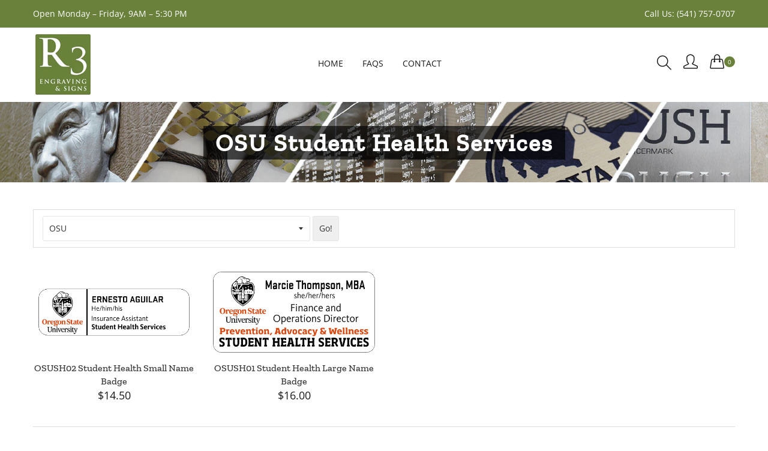

--- FILE ---
content_type: text/html; charset=utf-8
request_url: https://customshop.r3engraving.com/collections/osu-student-health-services
body_size: 19034
content:
<!doctype html>
<!--[if IE 9]> <html class="ie9 no-js supports-no-cookies" lang="en"> <![endif]-->
<!--[if (gt IE 9)|!(IE)]><!--> <html class="no-js supports-no-cookies" lang="en"> <!--<![endif]-->
<head>
  
  <!-- Basic and Helper page needs -->
  <meta charset="utf-8">
  <meta http-equiv="X-UA-Compatible" content="IE=edge">
  <meta name="viewport" content="width=device-width,initial-scale=1">
  <meta name="theme-color" content="#69813a">
  <link rel="canonical" href="https://customshop.r3engraving.com/collections/osu-student-health-services"><link rel="shortcut icon" href="//customshop.r3engraving.com/cdn/shop/files/R3-Engraving-Signs_32x32.png?v=1613532609" type="image/png" /><!-- Title and description -->
  
  <title>
  OSU Student Health Services
  
  
  
  &ndash; R3 Online Store
  
  </title><!-- Helpers -->
  <!-- /snippets/social-meta-tags.liquid -->


  <meta property="og:type" content="website">
  <meta property="og:title" content="OSU Student Health Services">
  

<meta property="og:url" content="https://customshop.r3engraving.com/collections/osu-student-health-services">
<meta property="og:site_name" content="R3 Online Store">




  <meta name="twitter:card" content="summary">




  <!-- CSS -->
  <link href="//customshop.r3engraving.com/cdn/shop/t/2/assets/timber.scss.css?v=114981509835614911211759259226" rel="stylesheet" type="text/css" media="all" />
<link href="//customshop.r3engraving.com/cdn/shop/t/2/assets/bootstrap.min.css?v=19868337340211324411539714705" rel="stylesheet" type="text/css" media="all" />
<link href="//customshop.r3engraving.com/cdn/shop/t/2/assets/simple-line-icons.css?v=49402511247700599821539714709" rel="stylesheet" type="text/css" media="all" />
<link href="//customshop.r3engraving.com/cdn/shop/t/2/assets/ionicons.min.css?v=184364306120675196201539714707" rel="stylesheet" type="text/css" media="all" />
<link href="//customshop.r3engraving.com/cdn/shop/t/2/assets/plugins.css?v=113021772785695129041539714708" rel="stylesheet" type="text/css" media="all" />



<link href="//customshop.r3engraving.com/cdn/shop/t/2/assets/theme-default.css?v=75079606036564434801539714710" rel="stylesheet" type="text/css" media="all" />

<link href="//customshop.r3engraving.com/cdn/shop/t/2/assets/style.css?v=49948313919594594991683139716" rel="stylesheet" type="text/css" media="all" />

<link href="//customshop.r3engraving.com/cdn/shop/t/2/assets/theme-custom.css?v=145089034522368115741539714710" rel="stylesheet" type="text/css" media="all" />
<link href="//customshop.r3engraving.com/cdn/shop/t/2/assets/theme-responsive.css?v=124383896353283453601539714710" rel="stylesheet" type="text/css" media="all" />
<link href="//customshop.r3engraving.com/cdn/shop/t/2/assets/skin-theme.css?v=141650714198256730041759259225" rel="stylesheet" type="text/css" media="all" />
<link href="//customshop.r3engraving.com/cdn/shop/t/2/assets/theme-color.css?v=113943194239712504901539715664" rel="stylesheet" type="text/css" media="all" />
<!-- Font-Awesome ================================================== -->
  <link rel="stylesheet" href="//maxcdn.bootstrapcdn.com/font-awesome/4.7.0/css/font-awesome.min.css"> 
  
  <!-- Header hook for plugins -->
  <script>window.performance && window.performance.mark && window.performance.mark('shopify.content_for_header.start');</script><meta id="shopify-digital-wallet" name="shopify-digital-wallet" content="/11984502843/digital_wallets/dialog">
<meta name="shopify-checkout-api-token" content="aa877d9098a456bc44a1aff9d6fc3385">
<link rel="alternate" type="application/atom+xml" title="Feed" href="/collections/osu-student-health-services.atom" />
<link rel="alternate" type="application/json+oembed" href="https://customshop.r3engraving.com/collections/osu-student-health-services.oembed">
<script async="async" src="/checkouts/internal/preloads.js?locale=en-US"></script>
<link rel="preconnect" href="https://shop.app" crossorigin="anonymous">
<script async="async" src="https://shop.app/checkouts/internal/preloads.js?locale=en-US&shop_id=11984502843" crossorigin="anonymous"></script>
<script id="shopify-features" type="application/json">{"accessToken":"aa877d9098a456bc44a1aff9d6fc3385","betas":["rich-media-storefront-analytics"],"domain":"customshop.r3engraving.com","predictiveSearch":true,"shopId":11984502843,"locale":"en"}</script>
<script>var Shopify = Shopify || {};
Shopify.shop = "r3-engraving-signs.myshopify.com";
Shopify.locale = "en";
Shopify.currency = {"active":"USD","rate":"1.0"};
Shopify.country = "US";
Shopify.theme = {"name":"fusta-v1-0-1","id":41154412603,"schema_name":null,"schema_version":null,"theme_store_id":null,"role":"main"};
Shopify.theme.handle = "null";
Shopify.theme.style = {"id":null,"handle":null};
Shopify.cdnHost = "customshop.r3engraving.com/cdn";
Shopify.routes = Shopify.routes || {};
Shopify.routes.root = "/";</script>
<script type="module">!function(o){(o.Shopify=o.Shopify||{}).modules=!0}(window);</script>
<script>!function(o){function n(){var o=[];function n(){o.push(Array.prototype.slice.apply(arguments))}return n.q=o,n}var t=o.Shopify=o.Shopify||{};t.loadFeatures=n(),t.autoloadFeatures=n()}(window);</script>
<script>
  window.ShopifyPay = window.ShopifyPay || {};
  window.ShopifyPay.apiHost = "shop.app\/pay";
  window.ShopifyPay.redirectState = null;
</script>
<script id="shop-js-analytics" type="application/json">{"pageType":"collection"}</script>
<script defer="defer" async type="module" src="//customshop.r3engraving.com/cdn/shopifycloud/shop-js/modules/v2/client.init-shop-cart-sync_BN7fPSNr.en.esm.js"></script>
<script defer="defer" async type="module" src="//customshop.r3engraving.com/cdn/shopifycloud/shop-js/modules/v2/chunk.common_Cbph3Kss.esm.js"></script>
<script defer="defer" async type="module" src="//customshop.r3engraving.com/cdn/shopifycloud/shop-js/modules/v2/chunk.modal_DKumMAJ1.esm.js"></script>
<script type="module">
  await import("//customshop.r3engraving.com/cdn/shopifycloud/shop-js/modules/v2/client.init-shop-cart-sync_BN7fPSNr.en.esm.js");
await import("//customshop.r3engraving.com/cdn/shopifycloud/shop-js/modules/v2/chunk.common_Cbph3Kss.esm.js");
await import("//customshop.r3engraving.com/cdn/shopifycloud/shop-js/modules/v2/chunk.modal_DKumMAJ1.esm.js");

  window.Shopify.SignInWithShop?.initShopCartSync?.({"fedCMEnabled":true,"windoidEnabled":true});

</script>
<script>
  window.Shopify = window.Shopify || {};
  if (!window.Shopify.featureAssets) window.Shopify.featureAssets = {};
  window.Shopify.featureAssets['shop-js'] = {"shop-cart-sync":["modules/v2/client.shop-cart-sync_CJVUk8Jm.en.esm.js","modules/v2/chunk.common_Cbph3Kss.esm.js","modules/v2/chunk.modal_DKumMAJ1.esm.js"],"init-fed-cm":["modules/v2/client.init-fed-cm_7Fvt41F4.en.esm.js","modules/v2/chunk.common_Cbph3Kss.esm.js","modules/v2/chunk.modal_DKumMAJ1.esm.js"],"init-shop-email-lookup-coordinator":["modules/v2/client.init-shop-email-lookup-coordinator_Cc088_bR.en.esm.js","modules/v2/chunk.common_Cbph3Kss.esm.js","modules/v2/chunk.modal_DKumMAJ1.esm.js"],"init-windoid":["modules/v2/client.init-windoid_hPopwJRj.en.esm.js","modules/v2/chunk.common_Cbph3Kss.esm.js","modules/v2/chunk.modal_DKumMAJ1.esm.js"],"shop-button":["modules/v2/client.shop-button_B0jaPSNF.en.esm.js","modules/v2/chunk.common_Cbph3Kss.esm.js","modules/v2/chunk.modal_DKumMAJ1.esm.js"],"shop-cash-offers":["modules/v2/client.shop-cash-offers_DPIskqss.en.esm.js","modules/v2/chunk.common_Cbph3Kss.esm.js","modules/v2/chunk.modal_DKumMAJ1.esm.js"],"shop-toast-manager":["modules/v2/client.shop-toast-manager_CK7RT69O.en.esm.js","modules/v2/chunk.common_Cbph3Kss.esm.js","modules/v2/chunk.modal_DKumMAJ1.esm.js"],"init-shop-cart-sync":["modules/v2/client.init-shop-cart-sync_BN7fPSNr.en.esm.js","modules/v2/chunk.common_Cbph3Kss.esm.js","modules/v2/chunk.modal_DKumMAJ1.esm.js"],"init-customer-accounts-sign-up":["modules/v2/client.init-customer-accounts-sign-up_CfPf4CXf.en.esm.js","modules/v2/client.shop-login-button_DeIztwXF.en.esm.js","modules/v2/chunk.common_Cbph3Kss.esm.js","modules/v2/chunk.modal_DKumMAJ1.esm.js"],"pay-button":["modules/v2/client.pay-button_CgIwFSYN.en.esm.js","modules/v2/chunk.common_Cbph3Kss.esm.js","modules/v2/chunk.modal_DKumMAJ1.esm.js"],"init-customer-accounts":["modules/v2/client.init-customer-accounts_DQ3x16JI.en.esm.js","modules/v2/client.shop-login-button_DeIztwXF.en.esm.js","modules/v2/chunk.common_Cbph3Kss.esm.js","modules/v2/chunk.modal_DKumMAJ1.esm.js"],"avatar":["modules/v2/client.avatar_BTnouDA3.en.esm.js"],"init-shop-for-new-customer-accounts":["modules/v2/client.init-shop-for-new-customer-accounts_CsZy_esa.en.esm.js","modules/v2/client.shop-login-button_DeIztwXF.en.esm.js","modules/v2/chunk.common_Cbph3Kss.esm.js","modules/v2/chunk.modal_DKumMAJ1.esm.js"],"shop-follow-button":["modules/v2/client.shop-follow-button_BRMJjgGd.en.esm.js","modules/v2/chunk.common_Cbph3Kss.esm.js","modules/v2/chunk.modal_DKumMAJ1.esm.js"],"checkout-modal":["modules/v2/client.checkout-modal_B9Drz_yf.en.esm.js","modules/v2/chunk.common_Cbph3Kss.esm.js","modules/v2/chunk.modal_DKumMAJ1.esm.js"],"shop-login-button":["modules/v2/client.shop-login-button_DeIztwXF.en.esm.js","modules/v2/chunk.common_Cbph3Kss.esm.js","modules/v2/chunk.modal_DKumMAJ1.esm.js"],"lead-capture":["modules/v2/client.lead-capture_DXYzFM3R.en.esm.js","modules/v2/chunk.common_Cbph3Kss.esm.js","modules/v2/chunk.modal_DKumMAJ1.esm.js"],"shop-login":["modules/v2/client.shop-login_CA5pJqmO.en.esm.js","modules/v2/chunk.common_Cbph3Kss.esm.js","modules/v2/chunk.modal_DKumMAJ1.esm.js"],"payment-terms":["modules/v2/client.payment-terms_BxzfvcZJ.en.esm.js","modules/v2/chunk.common_Cbph3Kss.esm.js","modules/v2/chunk.modal_DKumMAJ1.esm.js"]};
</script>
<script id="__st">var __st={"a":11984502843,"offset":-28800,"reqid":"7be64e03-15eb-407f-90e4-76f8b1e4a4c3-1769746428","pageurl":"customshop.r3engraving.com\/collections\/osu-student-health-services","u":"8c33f35211b1","p":"collection","rtyp":"collection","rid":81187995707};</script>
<script>window.ShopifyPaypalV4VisibilityTracking = true;</script>
<script id="captcha-bootstrap">!function(){'use strict';const t='contact',e='account',n='new_comment',o=[[t,t],['blogs',n],['comments',n],[t,'customer']],c=[[e,'customer_login'],[e,'guest_login'],[e,'recover_customer_password'],[e,'create_customer']],r=t=>t.map((([t,e])=>`form[action*='/${t}']:not([data-nocaptcha='true']) input[name='form_type'][value='${e}']`)).join(','),a=t=>()=>t?[...document.querySelectorAll(t)].map((t=>t.form)):[];function s(){const t=[...o],e=r(t);return a(e)}const i='password',u='form_key',d=['recaptcha-v3-token','g-recaptcha-response','h-captcha-response',i],f=()=>{try{return window.sessionStorage}catch{return}},m='__shopify_v',_=t=>t.elements[u];function p(t,e,n=!1){try{const o=window.sessionStorage,c=JSON.parse(o.getItem(e)),{data:r}=function(t){const{data:e,action:n}=t;return t[m]||n?{data:e,action:n}:{data:t,action:n}}(c);for(const[e,n]of Object.entries(r))t.elements[e]&&(t.elements[e].value=n);n&&o.removeItem(e)}catch(o){console.error('form repopulation failed',{error:o})}}const l='form_type',E='cptcha';function T(t){t.dataset[E]=!0}const w=window,h=w.document,L='Shopify',v='ce_forms',y='captcha';let A=!1;((t,e)=>{const n=(g='f06e6c50-85a8-45c8-87d0-21a2b65856fe',I='https://cdn.shopify.com/shopifycloud/storefront-forms-hcaptcha/ce_storefront_forms_captcha_hcaptcha.v1.5.2.iife.js',D={infoText:'Protected by hCaptcha',privacyText:'Privacy',termsText:'Terms'},(t,e,n)=>{const o=w[L][v],c=o.bindForm;if(c)return c(t,g,e,D).then(n);var r;o.q.push([[t,g,e,D],n]),r=I,A||(h.body.append(Object.assign(h.createElement('script'),{id:'captcha-provider',async:!0,src:r})),A=!0)});var g,I,D;w[L]=w[L]||{},w[L][v]=w[L][v]||{},w[L][v].q=[],w[L][y]=w[L][y]||{},w[L][y].protect=function(t,e){n(t,void 0,e),T(t)},Object.freeze(w[L][y]),function(t,e,n,w,h,L){const[v,y,A,g]=function(t,e,n){const i=e?o:[],u=t?c:[],d=[...i,...u],f=r(d),m=r(i),_=r(d.filter((([t,e])=>n.includes(e))));return[a(f),a(m),a(_),s()]}(w,h,L),I=t=>{const e=t.target;return e instanceof HTMLFormElement?e:e&&e.form},D=t=>v().includes(t);t.addEventListener('submit',(t=>{const e=I(t);if(!e)return;const n=D(e)&&!e.dataset.hcaptchaBound&&!e.dataset.recaptchaBound,o=_(e),c=g().includes(e)&&(!o||!o.value);(n||c)&&t.preventDefault(),c&&!n&&(function(t){try{if(!f())return;!function(t){const e=f();if(!e)return;const n=_(t);if(!n)return;const o=n.value;o&&e.removeItem(o)}(t);const e=Array.from(Array(32),(()=>Math.random().toString(36)[2])).join('');!function(t,e){_(t)||t.append(Object.assign(document.createElement('input'),{type:'hidden',name:u})),t.elements[u].value=e}(t,e),function(t,e){const n=f();if(!n)return;const o=[...t.querySelectorAll(`input[type='${i}']`)].map((({name:t})=>t)),c=[...d,...o],r={};for(const[a,s]of new FormData(t).entries())c.includes(a)||(r[a]=s);n.setItem(e,JSON.stringify({[m]:1,action:t.action,data:r}))}(t,e)}catch(e){console.error('failed to persist form',e)}}(e),e.submit())}));const S=(t,e)=>{t&&!t.dataset[E]&&(n(t,e.some((e=>e===t))),T(t))};for(const o of['focusin','change'])t.addEventListener(o,(t=>{const e=I(t);D(e)&&S(e,y())}));const B=e.get('form_key'),M=e.get(l),P=B&&M;t.addEventListener('DOMContentLoaded',(()=>{const t=y();if(P)for(const e of t)e.elements[l].value===M&&p(e,B);[...new Set([...A(),...v().filter((t=>'true'===t.dataset.shopifyCaptcha))])].forEach((e=>S(e,t)))}))}(h,new URLSearchParams(w.location.search),n,t,e,['guest_login'])})(!0,!0)}();</script>
<script integrity="sha256-4kQ18oKyAcykRKYeNunJcIwy7WH5gtpwJnB7kiuLZ1E=" data-source-attribution="shopify.loadfeatures" defer="defer" src="//customshop.r3engraving.com/cdn/shopifycloud/storefront/assets/storefront/load_feature-a0a9edcb.js" crossorigin="anonymous"></script>
<script crossorigin="anonymous" defer="defer" src="//customshop.r3engraving.com/cdn/shopifycloud/storefront/assets/shopify_pay/storefront-65b4c6d7.js?v=20250812"></script>
<script data-source-attribution="shopify.dynamic_checkout.dynamic.init">var Shopify=Shopify||{};Shopify.PaymentButton=Shopify.PaymentButton||{isStorefrontPortableWallets:!0,init:function(){window.Shopify.PaymentButton.init=function(){};var t=document.createElement("script");t.src="https://customshop.r3engraving.com/cdn/shopifycloud/portable-wallets/latest/portable-wallets.en.js",t.type="module",document.head.appendChild(t)}};
</script>
<script data-source-attribution="shopify.dynamic_checkout.buyer_consent">
  function portableWalletsHideBuyerConsent(e){var t=document.getElementById("shopify-buyer-consent"),n=document.getElementById("shopify-subscription-policy-button");t&&n&&(t.classList.add("hidden"),t.setAttribute("aria-hidden","true"),n.removeEventListener("click",e))}function portableWalletsShowBuyerConsent(e){var t=document.getElementById("shopify-buyer-consent"),n=document.getElementById("shopify-subscription-policy-button");t&&n&&(t.classList.remove("hidden"),t.removeAttribute("aria-hidden"),n.addEventListener("click",e))}window.Shopify?.PaymentButton&&(window.Shopify.PaymentButton.hideBuyerConsent=portableWalletsHideBuyerConsent,window.Shopify.PaymentButton.showBuyerConsent=portableWalletsShowBuyerConsent);
</script>
<script data-source-attribution="shopify.dynamic_checkout.cart.bootstrap">document.addEventListener("DOMContentLoaded",(function(){function t(){return document.querySelector("shopify-accelerated-checkout-cart, shopify-accelerated-checkout")}if(t())Shopify.PaymentButton.init();else{new MutationObserver((function(e,n){t()&&(Shopify.PaymentButton.init(),n.disconnect())})).observe(document.body,{childList:!0,subtree:!0})}}));
</script>
<link id="shopify-accelerated-checkout-styles" rel="stylesheet" media="screen" href="https://customshop.r3engraving.com/cdn/shopifycloud/portable-wallets/latest/accelerated-checkout-backwards-compat.css" crossorigin="anonymous">
<style id="shopify-accelerated-checkout-cart">
        #shopify-buyer-consent {
  margin-top: 1em;
  display: inline-block;
  width: 100%;
}

#shopify-buyer-consent.hidden {
  display: none;
}

#shopify-subscription-policy-button {
  background: none;
  border: none;
  padding: 0;
  text-decoration: underline;
  font-size: inherit;
  cursor: pointer;
}

#shopify-subscription-policy-button::before {
  box-shadow: none;
}

      </style>

<script>window.performance && window.performance.mark && window.performance.mark('shopify.content_for_header.end');</script>
  <!-- /snippets/oldIE-js.liquid -->


<!--[if lt IE 9]>
<script src="//cdnjs.cloudflare.com/ajax/libs/html5shiv/3.7.2/html5shiv.min.js" type="text/javascript"></script>
<script src="//customshop.r3engraving.com/cdn/shop/t/2/assets/respond.min.js?v=52248677837542619231539714709" type="text/javascript"></script>
<link href="//customshop.r3engraving.com/cdn/shop/t/2/assets/respond-proxy.html" id="respond-proxy" rel="respond-proxy" />
<link href="//customshop.r3engraving.com/search?q=361190352047987cf47913fff89e9d8f" id="respond-redirect" rel="respond-redirect" />
<script src="//customshop.r3engraving.com/search?q=361190352047987cf47913fff89e9d8f" type="text/javascript"></script>
<![endif]-->


  <!-- JS --><script src="//customshop.r3engraving.com/cdn/shop/t/2/assets/modernizr-2.8.3.min.js?v=174727525422211915231539714708"></script>
<script src="//customshop.r3engraving.com/cdn/shop/t/2/assets/jquery-1.12.0.min.js?v=180303338299147220221539714707"></script>
<script src="//customshop.r3engraving.com/cdn/shop/t/2/assets/popper.min.js?v=34695330375260839601539714709"></script>
<script src="//customshop.r3engraving.com/cdn/shop/t/2/assets/bootstrap.min.js?v=16883752084331194951539714705"></script>
<script src="//customshop.r3engraving.com/cdn/shop/t/2/assets/plugins.js?v=88980289909118957371539714708"></script>
<script src="//customshop.r3engraving.com/cdn/shop/t/2/assets/jquery.elevateZoom-3.0.8.min.js?v=123299089282303306721539714707"></script>


<script src="//customshop.r3engraving.com/cdn/shop/t/2/assets/instafeed.min.js?v=75320137009123578901539714706"></script>

<!-- Ajax Cart js -->
<script src="//customshop.r3engraving.com/cdn/shopifycloud/storefront/assets/themes_support/option_selection-b017cd28.js"></script>
<script src="//customshop.r3engraving.com/cdn/shopifycloud/storefront/assets/themes_support/api.jquery-7ab1a3a4.js"></script>

<script src="//customshop.r3engraving.com/cdn/shop/t/2/assets/cart.api.js?v=177953175612073017851539714705"></script>

<script src="//customshop.r3engraving.com/cdn/shop/t/2/assets/theme.js?v=143706935647039722951539714710"></script>

<script src="//customshop.r3engraving.com/cdn/shop/t/2/assets/main.js?v=80675116886504889511539714708"></script>





  <script src="//customshop.r3engraving.com/cdn/shopifycloud/storefront/assets/themes_support/shopify_common-5f594365.js" type="text/javascript"></script>
  	

<link href="https://monorail-edge.shopifysvc.com" rel="dns-prefetch">
<script>(function(){if ("sendBeacon" in navigator && "performance" in window) {try {var session_token_from_headers = performance.getEntriesByType('navigation')[0].serverTiming.find(x => x.name == '_s').description;} catch {var session_token_from_headers = undefined;}var session_cookie_matches = document.cookie.match(/_shopify_s=([^;]*)/);var session_token_from_cookie = session_cookie_matches && session_cookie_matches.length === 2 ? session_cookie_matches[1] : "";var session_token = session_token_from_headers || session_token_from_cookie || "";function handle_abandonment_event(e) {var entries = performance.getEntries().filter(function(entry) {return /monorail-edge.shopifysvc.com/.test(entry.name);});if (!window.abandonment_tracked && entries.length === 0) {window.abandonment_tracked = true;var currentMs = Date.now();var navigation_start = performance.timing.navigationStart;var payload = {shop_id: 11984502843,url: window.location.href,navigation_start,duration: currentMs - navigation_start,session_token,page_type: "collection"};window.navigator.sendBeacon("https://monorail-edge.shopifysvc.com/v1/produce", JSON.stringify({schema_id: "online_store_buyer_site_abandonment/1.1",payload: payload,metadata: {event_created_at_ms: currentMs,event_sent_at_ms: currentMs}}));}}window.addEventListener('pagehide', handle_abandonment_event);}}());</script>
<script id="web-pixels-manager-setup">(function e(e,d,r,n,o){if(void 0===o&&(o={}),!Boolean(null===(a=null===(i=window.Shopify)||void 0===i?void 0:i.analytics)||void 0===a?void 0:a.replayQueue)){var i,a;window.Shopify=window.Shopify||{};var t=window.Shopify;t.analytics=t.analytics||{};var s=t.analytics;s.replayQueue=[],s.publish=function(e,d,r){return s.replayQueue.push([e,d,r]),!0};try{self.performance.mark("wpm:start")}catch(e){}var l=function(){var e={modern:/Edge?\/(1{2}[4-9]|1[2-9]\d|[2-9]\d{2}|\d{4,})\.\d+(\.\d+|)|Firefox\/(1{2}[4-9]|1[2-9]\d|[2-9]\d{2}|\d{4,})\.\d+(\.\d+|)|Chrom(ium|e)\/(9{2}|\d{3,})\.\d+(\.\d+|)|(Maci|X1{2}).+ Version\/(15\.\d+|(1[6-9]|[2-9]\d|\d{3,})\.\d+)([,.]\d+|)( \(\w+\)|)( Mobile\/\w+|) Safari\/|Chrome.+OPR\/(9{2}|\d{3,})\.\d+\.\d+|(CPU[ +]OS|iPhone[ +]OS|CPU[ +]iPhone|CPU IPhone OS|CPU iPad OS)[ +]+(15[._]\d+|(1[6-9]|[2-9]\d|\d{3,})[._]\d+)([._]\d+|)|Android:?[ /-](13[3-9]|1[4-9]\d|[2-9]\d{2}|\d{4,})(\.\d+|)(\.\d+|)|Android.+Firefox\/(13[5-9]|1[4-9]\d|[2-9]\d{2}|\d{4,})\.\d+(\.\d+|)|Android.+Chrom(ium|e)\/(13[3-9]|1[4-9]\d|[2-9]\d{2}|\d{4,})\.\d+(\.\d+|)|SamsungBrowser\/([2-9]\d|\d{3,})\.\d+/,legacy:/Edge?\/(1[6-9]|[2-9]\d|\d{3,})\.\d+(\.\d+|)|Firefox\/(5[4-9]|[6-9]\d|\d{3,})\.\d+(\.\d+|)|Chrom(ium|e)\/(5[1-9]|[6-9]\d|\d{3,})\.\d+(\.\d+|)([\d.]+$|.*Safari\/(?![\d.]+ Edge\/[\d.]+$))|(Maci|X1{2}).+ Version\/(10\.\d+|(1[1-9]|[2-9]\d|\d{3,})\.\d+)([,.]\d+|)( \(\w+\)|)( Mobile\/\w+|) Safari\/|Chrome.+OPR\/(3[89]|[4-9]\d|\d{3,})\.\d+\.\d+|(CPU[ +]OS|iPhone[ +]OS|CPU[ +]iPhone|CPU IPhone OS|CPU iPad OS)[ +]+(10[._]\d+|(1[1-9]|[2-9]\d|\d{3,})[._]\d+)([._]\d+|)|Android:?[ /-](13[3-9]|1[4-9]\d|[2-9]\d{2}|\d{4,})(\.\d+|)(\.\d+|)|Mobile Safari.+OPR\/([89]\d|\d{3,})\.\d+\.\d+|Android.+Firefox\/(13[5-9]|1[4-9]\d|[2-9]\d{2}|\d{4,})\.\d+(\.\d+|)|Android.+Chrom(ium|e)\/(13[3-9]|1[4-9]\d|[2-9]\d{2}|\d{4,})\.\d+(\.\d+|)|Android.+(UC? ?Browser|UCWEB|U3)[ /]?(15\.([5-9]|\d{2,})|(1[6-9]|[2-9]\d|\d{3,})\.\d+)\.\d+|SamsungBrowser\/(5\.\d+|([6-9]|\d{2,})\.\d+)|Android.+MQ{2}Browser\/(14(\.(9|\d{2,})|)|(1[5-9]|[2-9]\d|\d{3,})(\.\d+|))(\.\d+|)|K[Aa][Ii]OS\/(3\.\d+|([4-9]|\d{2,})\.\d+)(\.\d+|)/},d=e.modern,r=e.legacy,n=navigator.userAgent;return n.match(d)?"modern":n.match(r)?"legacy":"unknown"}(),u="modern"===l?"modern":"legacy",c=(null!=n?n:{modern:"",legacy:""})[u],f=function(e){return[e.baseUrl,"/wpm","/b",e.hashVersion,"modern"===e.buildTarget?"m":"l",".js"].join("")}({baseUrl:d,hashVersion:r,buildTarget:u}),m=function(e){var d=e.version,r=e.bundleTarget,n=e.surface,o=e.pageUrl,i=e.monorailEndpoint;return{emit:function(e){var a=e.status,t=e.errorMsg,s=(new Date).getTime(),l=JSON.stringify({metadata:{event_sent_at_ms:s},events:[{schema_id:"web_pixels_manager_load/3.1",payload:{version:d,bundle_target:r,page_url:o,status:a,surface:n,error_msg:t},metadata:{event_created_at_ms:s}}]});if(!i)return console&&console.warn&&console.warn("[Web Pixels Manager] No Monorail endpoint provided, skipping logging."),!1;try{return self.navigator.sendBeacon.bind(self.navigator)(i,l)}catch(e){}var u=new XMLHttpRequest;try{return u.open("POST",i,!0),u.setRequestHeader("Content-Type","text/plain"),u.send(l),!0}catch(e){return console&&console.warn&&console.warn("[Web Pixels Manager] Got an unhandled error while logging to Monorail."),!1}}}}({version:r,bundleTarget:l,surface:e.surface,pageUrl:self.location.href,monorailEndpoint:e.monorailEndpoint});try{o.browserTarget=l,function(e){var d=e.src,r=e.async,n=void 0===r||r,o=e.onload,i=e.onerror,a=e.sri,t=e.scriptDataAttributes,s=void 0===t?{}:t,l=document.createElement("script"),u=document.querySelector("head"),c=document.querySelector("body");if(l.async=n,l.src=d,a&&(l.integrity=a,l.crossOrigin="anonymous"),s)for(var f in s)if(Object.prototype.hasOwnProperty.call(s,f))try{l.dataset[f]=s[f]}catch(e){}if(o&&l.addEventListener("load",o),i&&l.addEventListener("error",i),u)u.appendChild(l);else{if(!c)throw new Error("Did not find a head or body element to append the script");c.appendChild(l)}}({src:f,async:!0,onload:function(){if(!function(){var e,d;return Boolean(null===(d=null===(e=window.Shopify)||void 0===e?void 0:e.analytics)||void 0===d?void 0:d.initialized)}()){var d=window.webPixelsManager.init(e)||void 0;if(d){var r=window.Shopify.analytics;r.replayQueue.forEach((function(e){var r=e[0],n=e[1],o=e[2];d.publishCustomEvent(r,n,o)})),r.replayQueue=[],r.publish=d.publishCustomEvent,r.visitor=d.visitor,r.initialized=!0}}},onerror:function(){return m.emit({status:"failed",errorMsg:"".concat(f," has failed to load")})},sri:function(e){var d=/^sha384-[A-Za-z0-9+/=]+$/;return"string"==typeof e&&d.test(e)}(c)?c:"",scriptDataAttributes:o}),m.emit({status:"loading"})}catch(e){m.emit({status:"failed",errorMsg:(null==e?void 0:e.message)||"Unknown error"})}}})({shopId: 11984502843,storefrontBaseUrl: "https://customshop.r3engraving.com",extensionsBaseUrl: "https://extensions.shopifycdn.com/cdn/shopifycloud/web-pixels-manager",monorailEndpoint: "https://monorail-edge.shopifysvc.com/unstable/produce_batch",surface: "storefront-renderer",enabledBetaFlags: ["2dca8a86"],webPixelsConfigList: [{"id":"shopify-app-pixel","configuration":"{}","eventPayloadVersion":"v1","runtimeContext":"STRICT","scriptVersion":"0450","apiClientId":"shopify-pixel","type":"APP","privacyPurposes":["ANALYTICS","MARKETING"]},{"id":"shopify-custom-pixel","eventPayloadVersion":"v1","runtimeContext":"LAX","scriptVersion":"0450","apiClientId":"shopify-pixel","type":"CUSTOM","privacyPurposes":["ANALYTICS","MARKETING"]}],isMerchantRequest: false,initData: {"shop":{"name":"R3 Online Store","paymentSettings":{"currencyCode":"USD"},"myshopifyDomain":"r3-engraving-signs.myshopify.com","countryCode":"US","storefrontUrl":"https:\/\/customshop.r3engraving.com"},"customer":null,"cart":null,"checkout":null,"productVariants":[],"purchasingCompany":null},},"https://customshop.r3engraving.com/cdn","1d2a099fw23dfb22ep557258f5m7a2edbae",{"modern":"","legacy":""},{"shopId":"11984502843","storefrontBaseUrl":"https:\/\/customshop.r3engraving.com","extensionBaseUrl":"https:\/\/extensions.shopifycdn.com\/cdn\/shopifycloud\/web-pixels-manager","surface":"storefront-renderer","enabledBetaFlags":"[\"2dca8a86\"]","isMerchantRequest":"false","hashVersion":"1d2a099fw23dfb22ep557258f5m7a2edbae","publish":"custom","events":"[[\"page_viewed\",{}],[\"collection_viewed\",{\"collection\":{\"id\":\"81187995707\",\"title\":\"OSU Student Health Services\",\"productVariants\":[{\"price\":{\"amount\":14.5,\"currencyCode\":\"USD\"},\"product\":{\"title\":\"OSUSH02 Student Health Small Name Badge\",\"vendor\":\"R3 Engraving \u0026 Signs\",\"id\":\"2048480968763\",\"untranslatedTitle\":\"OSUSH02 Student Health Small Name Badge\",\"url\":\"\/products\/copy-of-osu-student-health-small-name-badge\",\"type\":\"\"},\"id\":\"20070888767547\",\"image\":{\"src\":\"\/\/customshop.r3engraving.com\/cdn\/shop\/products\/Student_health_small_b0a48bab-a09d-4a1a-adde-31f15fb20880.png?v=1547588630\"},\"sku\":\"OSUSH02\",\"title\":\"Default Title\",\"untranslatedTitle\":\"Default Title\"},{\"price\":{\"amount\":16.0,\"currencyCode\":\"USD\"},\"product\":{\"title\":\"OSUSH01 Student Health Large Name Badge\",\"vendor\":\"R3 Engraving \u0026 Signs\",\"id\":\"2048479526971\",\"untranslatedTitle\":\"OSUSH01 Student Health Large Name Badge\",\"url\":\"\/products\/osu-student-health-large-name-badge\",\"type\":\"\"},\"id\":\"20070884376635\",\"image\":{\"src\":\"\/\/customshop.r3engraving.com\/cdn\/shop\/products\/Student_health_big.png?v=1547588468\"},\"sku\":\"OSUSH01\",\"title\":\"Default Title\",\"untranslatedTitle\":\"Default Title\"}]}}]]"});</script><script>
  window.ShopifyAnalytics = window.ShopifyAnalytics || {};
  window.ShopifyAnalytics.meta = window.ShopifyAnalytics.meta || {};
  window.ShopifyAnalytics.meta.currency = 'USD';
  var meta = {"products":[{"id":2048480968763,"gid":"gid:\/\/shopify\/Product\/2048480968763","vendor":"R3 Engraving \u0026 Signs","type":"","handle":"copy-of-osu-student-health-small-name-badge","variants":[{"id":20070888767547,"price":1450,"name":"OSUSH02 Student Health Small Name Badge","public_title":null,"sku":"OSUSH02"}],"remote":false},{"id":2048479526971,"gid":"gid:\/\/shopify\/Product\/2048479526971","vendor":"R3 Engraving \u0026 Signs","type":"","handle":"osu-student-health-large-name-badge","variants":[{"id":20070884376635,"price":1600,"name":"OSUSH01 Student Health Large Name Badge","public_title":null,"sku":"OSUSH01"}],"remote":false}],"page":{"pageType":"collection","resourceType":"collection","resourceId":81187995707,"requestId":"7be64e03-15eb-407f-90e4-76f8b1e4a4c3-1769746428"}};
  for (var attr in meta) {
    window.ShopifyAnalytics.meta[attr] = meta[attr];
  }
</script>
<script class="analytics">
  (function () {
    var customDocumentWrite = function(content) {
      var jquery = null;

      if (window.jQuery) {
        jquery = window.jQuery;
      } else if (window.Checkout && window.Checkout.$) {
        jquery = window.Checkout.$;
      }

      if (jquery) {
        jquery('body').append(content);
      }
    };

    var hasLoggedConversion = function(token) {
      if (token) {
        return document.cookie.indexOf('loggedConversion=' + token) !== -1;
      }
      return false;
    }

    var setCookieIfConversion = function(token) {
      if (token) {
        var twoMonthsFromNow = new Date(Date.now());
        twoMonthsFromNow.setMonth(twoMonthsFromNow.getMonth() + 2);

        document.cookie = 'loggedConversion=' + token + '; expires=' + twoMonthsFromNow;
      }
    }

    var trekkie = window.ShopifyAnalytics.lib = window.trekkie = window.trekkie || [];
    if (trekkie.integrations) {
      return;
    }
    trekkie.methods = [
      'identify',
      'page',
      'ready',
      'track',
      'trackForm',
      'trackLink'
    ];
    trekkie.factory = function(method) {
      return function() {
        var args = Array.prototype.slice.call(arguments);
        args.unshift(method);
        trekkie.push(args);
        return trekkie;
      };
    };
    for (var i = 0; i < trekkie.methods.length; i++) {
      var key = trekkie.methods[i];
      trekkie[key] = trekkie.factory(key);
    }
    trekkie.load = function(config) {
      trekkie.config = config || {};
      trekkie.config.initialDocumentCookie = document.cookie;
      var first = document.getElementsByTagName('script')[0];
      var script = document.createElement('script');
      script.type = 'text/javascript';
      script.onerror = function(e) {
        var scriptFallback = document.createElement('script');
        scriptFallback.type = 'text/javascript';
        scriptFallback.onerror = function(error) {
                var Monorail = {
      produce: function produce(monorailDomain, schemaId, payload) {
        var currentMs = new Date().getTime();
        var event = {
          schema_id: schemaId,
          payload: payload,
          metadata: {
            event_created_at_ms: currentMs,
            event_sent_at_ms: currentMs
          }
        };
        return Monorail.sendRequest("https://" + monorailDomain + "/v1/produce", JSON.stringify(event));
      },
      sendRequest: function sendRequest(endpointUrl, payload) {
        // Try the sendBeacon API
        if (window && window.navigator && typeof window.navigator.sendBeacon === 'function' && typeof window.Blob === 'function' && !Monorail.isIos12()) {
          var blobData = new window.Blob([payload], {
            type: 'text/plain'
          });

          if (window.navigator.sendBeacon(endpointUrl, blobData)) {
            return true;
          } // sendBeacon was not successful

        } // XHR beacon

        var xhr = new XMLHttpRequest();

        try {
          xhr.open('POST', endpointUrl);
          xhr.setRequestHeader('Content-Type', 'text/plain');
          xhr.send(payload);
        } catch (e) {
          console.log(e);
        }

        return false;
      },
      isIos12: function isIos12() {
        return window.navigator.userAgent.lastIndexOf('iPhone; CPU iPhone OS 12_') !== -1 || window.navigator.userAgent.lastIndexOf('iPad; CPU OS 12_') !== -1;
      }
    };
    Monorail.produce('monorail-edge.shopifysvc.com',
      'trekkie_storefront_load_errors/1.1',
      {shop_id: 11984502843,
      theme_id: 41154412603,
      app_name: "storefront",
      context_url: window.location.href,
      source_url: "//customshop.r3engraving.com/cdn/s/trekkie.storefront.c59ea00e0474b293ae6629561379568a2d7c4bba.min.js"});

        };
        scriptFallback.async = true;
        scriptFallback.src = '//customshop.r3engraving.com/cdn/s/trekkie.storefront.c59ea00e0474b293ae6629561379568a2d7c4bba.min.js';
        first.parentNode.insertBefore(scriptFallback, first);
      };
      script.async = true;
      script.src = '//customshop.r3engraving.com/cdn/s/trekkie.storefront.c59ea00e0474b293ae6629561379568a2d7c4bba.min.js';
      first.parentNode.insertBefore(script, first);
    };
    trekkie.load(
      {"Trekkie":{"appName":"storefront","development":false,"defaultAttributes":{"shopId":11984502843,"isMerchantRequest":null,"themeId":41154412603,"themeCityHash":"5716788550947284009","contentLanguage":"en","currency":"USD","eventMetadataId":"d6056b5d-8987-4efc-b2c7-666576379a94"},"isServerSideCookieWritingEnabled":true,"monorailRegion":"shop_domain","enabledBetaFlags":["65f19447","b5387b81"]},"Session Attribution":{},"S2S":{"facebookCapiEnabled":false,"source":"trekkie-storefront-renderer","apiClientId":580111}}
    );

    var loaded = false;
    trekkie.ready(function() {
      if (loaded) return;
      loaded = true;

      window.ShopifyAnalytics.lib = window.trekkie;

      var originalDocumentWrite = document.write;
      document.write = customDocumentWrite;
      try { window.ShopifyAnalytics.merchantGoogleAnalytics.call(this); } catch(error) {};
      document.write = originalDocumentWrite;

      window.ShopifyAnalytics.lib.page(null,{"pageType":"collection","resourceType":"collection","resourceId":81187995707,"requestId":"7be64e03-15eb-407f-90e4-76f8b1e4a4c3-1769746428","shopifyEmitted":true});

      var match = window.location.pathname.match(/checkouts\/(.+)\/(thank_you|post_purchase)/)
      var token = match? match[1]: undefined;
      if (!hasLoggedConversion(token)) {
        setCookieIfConversion(token);
        window.ShopifyAnalytics.lib.track("Viewed Product Category",{"currency":"USD","category":"Collection: osu-student-health-services","collectionName":"osu-student-health-services","collectionId":81187995707,"nonInteraction":true},undefined,undefined,{"shopifyEmitted":true});
      }
    });


        var eventsListenerScript = document.createElement('script');
        eventsListenerScript.async = true;
        eventsListenerScript.src = "//customshop.r3engraving.com/cdn/shopifycloud/storefront/assets/shop_events_listener-3da45d37.js";
        document.getElementsByTagName('head')[0].appendChild(eventsListenerScript);

})();</script>
<script
  defer
  src="https://customshop.r3engraving.com/cdn/shopifycloud/perf-kit/shopify-perf-kit-3.1.0.min.js"
  data-application="storefront-renderer"
  data-shop-id="11984502843"
  data-render-region="gcp-us-central1"
  data-page-type="collection"
  data-theme-instance-id="41154412603"
  data-theme-name=""
  data-theme-version=""
  data-monorail-region="shop_domain"
  data-resource-timing-sampling-rate="10"
  data-shs="true"
  data-shs-beacon="true"
  data-shs-export-with-fetch="true"
  data-shs-logs-sample-rate="1"
  data-shs-beacon-endpoint="https://customshop.r3engraving.com/api/collect"
></script>
</head>

<body id="osu-student-health-services" class="template-collection" ><div id="shopify-section-header" class="shopify-section">    <!-- header-area start -->
    <div class="header-area">
        <!-- header-top start -->
        <div class="header-top">
            <div class="container">
                <div class="row">
                    <div class="col-lg-6 col-md-6">
                      <p>Open Monday – Friday, 9AM – 5:30 PM</p>
                    </div><div class="col-lg-6 col-md-6">
                    <a href="tel:(541) 757-0707">Call Us: (541) 757-0707</a>
                  </div></div>
            </div>
        </div>
        <!-- header-top end -->
        <div class="header-bottom-area header-sticky">
            <div class="container">
                <div class="row">
                    <div class="col-lg-2 col-md-5 col-5">
                        <div class="logo"><a href="/" class="theme-logo">
  <img src="//customshop.r3engraving.com/cdn/shop/files/R3-Engraving-Signs_16170726-9c06-4a6c-bf03-f715885dd3ab_300x300.png?v=1613533160" alt="R3 Online Store">
</a></div>
                    </div>
                    <div class="col-lg-8 d-none d-lg-block">
                    	<div class="main-menu-area text-center">
  <nav class="main-navigation">
    <ul>
      
      

      
      <li><a href="/">Home</a></li>
      
      
      

      
      <li><a href="/pages/faqs">FAQs</a></li>
      
      
      

      
      <li><a href="/pages/contact-us">Contact</a></li>
      
      
    </ul>
  </nav>
</div>  


<script>
  $('.megamenu-li').parent('ul').addClass('mega-menu');
  $('.submenu-li').parent('ul').addClass('sub-menu');
</script> 
                    </div>
                    <div class="col-lg-2 col-md-7 col-7">
                        <div class="right-blok-box d-flex">
                            <div class="search-wrap">
                                <a href="#" class="trigger-search"><i class="icon-magnifier"></i></a>
                            </div>
                          
                         	<div class="user-wrap">
                              
                              <a href="/account/login"><i class="icon-user"></i></a>
                              
                            </div>
                            
                            




<div class="shopping-cart-wrap"><a href="#"><i class="icon-handbag"></i> <span id="cart-total"><span class="bigcounter">0</span></span></a>
  <div class="mini-cart">

    <ul class="cart-tempty-title"  style="display:block;">
      <li>Your cart is empty!</li>
    </ul>
    
    <ul class="cart-item-loop"  style="display:none;">
      
    </ul>

    <ul class="subtotal-title-area"  style="display:none;">
      <li class="subtotal-titles">
        <div class="subtotal-titles"><h3>Total :</h3><span class="shopping-cart__total">$0.00</span></div>
      </li>
      <li class="mini-cart-btns">
        <div class="cart-btns">
          <a href="/cart">View cart</a>
          <a href="/checkout">Checkout</a>
        </div>
      </li>
    </ul>
  </div>
</div>


                        </div>
                    </div>
                    <div class="col">
                        <div class="mobile-menu d-block d-lg-none"></div>
                    </div>
                </div>
            </div>
        </div>
    </div>
    <!-- header-area end -->


<style>
  .theme-logo img{
    max-width: 100px;
  }
</style>






</div> 
  <!-- main-search start -->
<div class="main-search-active">
  <div class="sidebar-search-icon">
    <button class="search-close"><span class="icon-close"></span></button>
  </div>
  <div class="sidebar-search-input">
    <form action="/search" method="get" class="search-bar" role="search">
      <div class="form-search">
        <input type="search" name="q" value="" placeholder="Search our store" id="search" class="input-text" aria-label="Search our store">
        <button class="search-btn" type="submit">
          <i class="icon-magnifier"></i>
        </button>
      </div>
    </form>
  </div>
</div>
<!-- main-search start -->
<!-- breadcrumb-area start -->

<div class="breadcrumb-area section-ptb">
  <div class="container">
    <div class="row">
      <div class="col">
        
          <h2 class="breadcrumb-title">OSU Student Health Services</h2>
        
        <!-- breadcrumb-list start -->
        
<nav class="" role="navigation" aria-label="breadcrumbs">
  <ul class="breadcrumb-list">

    <li class="breadcrumb-item">
      <a href="/" title="Back to the home page">Home</a>
    </li>
    <li class="breadcrumb-item">
      


      
      <span>OSU Student Health Services</span>
      

      
    </li>
  </ul>
</nav>


        <!-- breadcrumb-list end -->
      </div>
    </div>
  </div>
</div>

<!-- breadcrumb-area end -->
<main role="main">
    <div id="shopify-section-collection-template" class="shopify-section"><!-- Start Shop Page -->
<div class="main-content-wrap shop-page section-ptb">
  <div class="container">
    <div class="row ">     
      <div class="col-lg-12 col-12"><div class="row">
          <div class="col-lg-12"><!-- shop-top-bar start -->
<div class="shop-top-bar">
	<form name="departmentform">
<select name="example" size="1" onchange="go()">


  <option value="/collections/osu">OSU</option>

  <option value="/collections/osu-academic-affairs">OSU Academic Affairs</option>

  <option value="/collections/osu-academics-for-student-athletes">OSU Academics for Student Athletes</option>

  <option value="/collections/osu-ag-exec-council">OSU Advocacy</option>

  <option value="/collections/osu-ag-in-the-classroom">OSU Ag in the Classroom</option>

  <option value="/collections/osu-ag-sciences">OSU Ag Sciences</option>

  <option value="/collections/osu-asosu">OSU ASOSU</option>

  <option value="/collections/osu-athletic-dept">OSU Athletic Dept</option>

  <option value="/collections/osu-basic-needs-center">OSU Basic Needs Center</option>

  <option value="/collections/osu-beekeeper">OSU Beekeeper</option>

  <option value="/collections/osu-biochemistry-bio-physics">OSU Biochemistry-Bio Physics</option>

  <option value="/collections/osu-biological-ecological-engineering">OSU Biological & Ecological Engineering</option>

  <option value="/collections/osu-board-of-trustees">OSU Board of Trustees</option>

  <option value="/collections/osu-business">OSU Business</option>

  <option value="/collections/osu-business-affairs">OSU Business Services</option>

  <option value="/collections/osu-camp">OSU Camp</option>

  <option value="/collections/osu-career-development-center">OSU Career Development Center</option>

  <option value="/collections/osu-center-for-advocacy-prevention-education">OSU Center for Advocacy, Prevention & Education</option>

  <option value="/collections/osu-center-for-outdoor-recreation-economy">OSU Center for Outdoor Recreation Economy</option>

  <option value="/collections/osu-ceoas">OSU CEOAS</option>

  <option value="/collections/osu-biological-and-ecological-engineering">OSU Chemical, Biological & Environmental Engineering</option>

  <option value="/collections/osu-civil-and-construction-engineering">OSU Civil and Construction Engineering</option>

  <option value="/collections/osu-public-health-and-human-scie">OSU College of Health</option>

  <option value="/collections/osu-counseling-and-psychological-services">OSU Counseling & Psychological Services</option>

  <option value="/collections/osu-crop-soil-science">OSU Crop & Soil Science</option>

  <option value="/collections/osu-curriculum-management">OSU Curriculum Management</option>

  <option value="/collections/osu-disability-access-services">OSU Disability Access Services</option>

  <option value="/collections/osu-research-office">OSU Division of Research and Innovation</option>

  <option value="/collections/osu-earth-oceanic-and-atmospheric-sci">OSU Earth, Oceanic & Atmospheric Sci.</option>

  <option value="/collections/osu-ecampus">OSU Ecampus</option>

  <option value="/collections/osu-education">OSU Education</option>

  <option value="/collections/osu-education-opportunities">OSU Education Opportunities</option>

  <option value="/collections/osu-electrical-engineering-and-computer-sci">OSU Electrical Engineering & Computer Sci</option>

  <option value="/collections/osu-emergency-services">OSU Emergency Services</option>

  <option value="/collections/osu-env-and-molecular-toxicology">OSU Env. & Molecular Toxicology</option>

  <option value="/collections/osu-environmental-health-safety">OSU Environmental Health & Safety</option>

  <option value="/collections/osu-equal-opportunity-acess">OSU Equal Opportunity Access</option>

  <option value="/collections/osu-exploratory-studies">OSU Exploratory Studies</option>

  <option value="/collections/osu-extension">OSU Extension</option>

  <option value="/collections/osu-faculty-affairs">OSU Faculty Affairs</option>

  <option value="/collections/osu-finance-and-adminstration">OSU Finance & Adminstration</option>

  <option value="/collections/osu-fisheries-wildlife-and-conservation-sciences">OSU Fisheries, Wildlife and Conservation Sciences</option>

  <option value="/collections/osu-food-science-technology-1">OSU Food Science & Technology</option>

  <option value="/collections/osu-forestry">OSU Forestry</option>

  <option value="/collections/osu-foundation">OSU Foundation</option>

  <option value="/collections/osu-fraternity-and-sorority-life">OSU Fraternity & Sorority Life</option>

  <option value="/collections/osu-global-opportunities">OSU Global Opportunities</option>

  <option value="/collections/osu-graduate-school">OSU Graduate Education</option>

  <option value="/collections/osu-hatfield-marine-science-center">OSU Hatfield Marine Science Center</option>

  <option value="/collections/osu-honors-college">OSU Honors College</option>

  <option value="/collections/osu-horticulture">OSU Horticulture</option>

  <option value="/collections/osu-housing-and-dining-services">OSU Housing and Dining Services</option>

  <option value="/collections/osu-information-technology">OSU Information & Technology</option>

  <option value="/collections/osu-institutional-diversity-oei">OSU Institutional Diversity/OEI</option>

  <option value="/collections/osu-integrative-biology">OSU Integrative Biology</option>

  <option value="/collections/osu-into">OSU INTO</option>

  <option value="/collections/osu-liberal-arts">OSU Liberal Arts</option>

  <option value="/collections/osu-libraries-and-press">OSU Libraries & Press</option>

  <option value="/collections/osu-marine-studies-initiative">OSU Marine and Coastal Opportunities</option>

  <option value="/collections/osu-mechanical-industrial-and-manufacturing-engineering">OSU Mechanical, Industrial, and Manufacturing Engineering</option>

  <option value="/collections/osu-memorial-union">OSU Memorial Union</option>

  <option value="/collections/osu-navy-rotc">OSU Navy ROTC</option>

  <option value="/collections/osu-academic-success-center">OSU Office of Academic Support</option>

  <option value="/collections/osu-international-programs">OSU Office of International Services</option>

  <option value="/collections/osu-new-student-programs-and-family-outreac">OSU Office of New Student Onboarding</option>

  <option value="/collections/osu-office-of-the-dean-of-students">OSU Office of the Dean of Students</option>

  <option value="/collections/osu-office-of-the-registrar">OSU Office of the Registrar</option>

  <option value="/collections/osu-panhellenic-council">OSU Panhellenic Council</option>

  <option value="/collections/osu-pharmacy">OSU Pharmacy</option>

  <option value="/collections/osu-portland-center">OSU Portland Center</option>

  <option value="/collections/osu-prax">OSU PRAx</option>

  <option value="/collections/osu-precollege-programs">OSU Precollege Programs</option>

  <option value="/collections/osu-printing-and-mailing">OSU Printing & Mailing</option>

  <option value="/collections/osu-procurement-contracts-materials-mgmt">OSU Procurement, Contracts & Materials Mgmt</option>

  <option value="/collections/osu-psychological-sciences">OSU Psychological Sciences</option>

  <option value="/collections/osu-public-policy">OSU Public Policy</option>

  <option value="/collections/osu-recreational-sports">OSU Recreational Sports</option>

  <option value="/collections/osu-science">OSU Science</option>

  <option value="/collections/osu-sea-grant">OSU Sea Grant</option>

  <option value="/collections/osu-stem-learning">OSU STEM Learning</option>

  <option value="/collections/osu-student-affairs">OSU Student Affairs</option>

  <option value="/collections/osu-student-governance">OSU Student Governance</option>

  <option value="/collections/osu-student-health-services">OSU Student Health Services</option>

  <option value="/collections/osu-student-leadership-and-involvement">OSU Student Leadership & Involvement</option>

  <option value="/collections/osu-student-life">OSU Student Life</option>

  <option value="/collections/osu-transportation-services">OSU Transportation Services</option>

  <option value="/collections/osu-trio">OSU TRIO</option>

  <option value="/collections/osu-undergraduate-research-scholarship-and-the-arts">OSU Undergraduate Research, Scholarship and the Arts</option>

  <option value="/collections/osu-university-events">OSU University Events</option>

  <option value="/collections/university-human-resources">OSU University Human Resources</option>

  <option value="/collections/osu-university-ombuds">OSU University Ombuds</option>

  <option value="/collections/osu-vet-medicine">OSU Vet Medicine</option>

  <option value="/collections/presidents-office">President's Office</option>



</select>
<script type="text/javascript">// <![CDATA[
function go(){
location=
document.departmentform.example.
options[document.departmentform.example.selectedIndex].value
}
// ]]></script><input type="button" name="test" value="Go!" onclick="go()" /></form>
</div>
<!-- shop-top-bar end -->

<script>
  Shopify.queryParams = {};
  if (location.search.length) {
    for (var aKeyValue, i = 0, aCouples = location.search.substr(1).split('&'); i < aCouples.length; i++) {
      aKeyValue = aCouples[i].split('=');
      if (aKeyValue.length > 1) {
        Shopify.queryParams[decodeURIComponent(aKeyValue[0])] = decodeURIComponent(aKeyValue[1]);
      }
    }
  }

  $(function() {
    $('#SortBy')
    .val('best-selling')
         .bind('change', function() {
      Shopify.queryParams.sort_by = jQuery(this).val();
      location.search = jQuery.param(Shopify.queryParams);
    }
    );
  });
</script>
</div>
        </div><div class="shop-grid"><div class="product-grid-view">
            <div class="shop-product-wrap">
              <div class="row"><div class="col-lg-3 col-md-4 col-sm-6 col-12">
<!-- single-product-wrap start -->
<div class="single-product-wrap">
  <div class="product-image">
    <a href="/collections/osu-student-health-services/products/copy-of-osu-student-health-small-name-badge">
      <img src="//customshop.r3engraving.com/cdn/shop/products/Student_health_small_b0a48bab-a09d-4a1a-adde-31f15fb20880_904X304.png?v=1547588630" alt="">
    </a>
    <div class="product-action">
      
      
<a class="wishlist" href="/account/login" title="Wishlist">
  <span class="add-wishlist"><i class="icon-heart"></i></span>
</a>


     
  
      
      <a href="javascript:void(0);" onclick="Shopify.addItem(20070888767547, 1); return false;" class="add-to-cart ajax-spin-cart">
        <span>
          <span class="cart-title"><i class="icon-handbag"></i></span>
          <span class="cart-loading animated infinite rotateOut"><i class="ion-load-a"></i></span>
          <span class="cart-added"><i class="ion-android-done"></i></span>
          <span class="cart-unavailable"><i class="ion-android-alert"></i></span>
        </span>
      </a>
       

      
      <a href="javascript:void(0);" 
         onclick="quiqview('copy-of-osu-student-health-small-name-badge')" class="quick-view" data-toggle="modal" data-target="#exampleModalCenter"><i class="icon-shuffle"></i></a>
    </div>
  </div>
  <div class="product-content">
    <h3><a href="/collections/osu-student-health-services/products/copy-of-osu-student-health-small-name-badge">OSUSH02 Student Health Small Name Badge</a></h3>
    <div class="price-box">
      
      <span class="new-price">$14.50</span>
      
    </div>
  </div>
</div>
<!-- single-product-wrap end -->

</div><div class="col-lg-3 col-md-4 col-sm-6 col-12">
<!-- single-product-wrap start -->
<div class="single-product-wrap">
  <div class="product-image">
    <a href="/collections/osu-student-health-services/products/osu-student-health-large-name-badge">
      <img src="//customshop.r3engraving.com/cdn/shop/products/Student_health_big_904X304.png?v=1547588468" alt="">
    </a>
    <div class="product-action">
      
      
<a class="wishlist" href="/account/login" title="Wishlist">
  <span class="add-wishlist"><i class="icon-heart"></i></span>
</a>


     
  
      
      <a href="javascript:void(0);" onclick="Shopify.addItem(20070884376635, 1); return false;" class="add-to-cart ajax-spin-cart">
        <span>
          <span class="cart-title"><i class="icon-handbag"></i></span>
          <span class="cart-loading animated infinite rotateOut"><i class="ion-load-a"></i></span>
          <span class="cart-added"><i class="ion-android-done"></i></span>
          <span class="cart-unavailable"><i class="ion-android-alert"></i></span>
        </span>
      </a>
       

      
      <a href="javascript:void(0);" 
         onclick="quiqview('osu-student-health-large-name-badge')" class="quick-view" data-toggle="modal" data-target="#exampleModalCenter"><i class="icon-shuffle"></i></a>
    </div>
  </div>
  <div class="product-content">
    <h3><a href="/collections/osu-student-health-services/products/osu-student-health-large-name-badge">OSUSH01 Student Health Large Name Badge</a></h3>
    <div class="price-box">
      
      <span class="new-price">$16.00</span>
      
    </div>
  </div>
</div>
<!-- single-product-wrap end -->

</div></div>
            </div>
            
            <div class="paginatoin-area">
              <div class="row">
                
                <div class="col-lg-6 col-md-6">
                  <p>Showing  
                    1 - 2 
                     of  
                    2 
                     result 
                  </p>

                </div>
                
                
              </div>
            </div>
            
            
            
            
          </div></div>
      </div></div>
  </div>
</div>
<!-- End Shop Page -->



</div>
  </main>

  <div id="shopify-section-footer" class="shopify-section"><!-- footer-area start -->
<footer class="footer-area">
  <div class="footer-top pt--40 pb--100">
    <div class="container">
      <div class="row">
        
        
        <div class="col-lg-6 col-md-12">
          <div class="footer-info mt--60">
            
            <div class="footer-title">
              <h3>Contact Us</h3>
            </div>
            
            <ul class="footer-info-list">
              
              <li>
                
                <i class="ion-ios-location-outline"></i> 
                
                1380 S.W. 3rd Street<br>Corvallis, OR 97333
              </li>
              
              
              
              <li>
                
                <i class="ion-ios-email-outline"></i>
                
                Mail Us : 
                <a href="mailto:R3@R3Engraving.com">R3@R3Engraving.com</a>
              </li>
              
              
              
              <li>
                
                <i class="ion-ios-telephone-outline"></i> 
                
                Phone: (541) 757-0707
              </li>
              
            </ul>
            
            <div class="payment-cart">
              <img src="//customshop.r3engraving.com/cdn/shop/files/creditcards.png?v=1613533259
                                                      " alt="">
            </div>
            
          </div>
        </div>
		
        
        
        <div class="col-lg-2 col-md-4 ">
          <div class="footer-info mt--60">
            <div class="footer-title">
              <h3>Account</h3>
            </div>
            <ul class="footer-list">
              
              
              <li><a href="https://r3-engraving-signs.myshopify.com/account/login">Login</a></li>
              
              <li><a href="https://r3-engraving-signs.myshopify.com/account">My Account</a></li>
              
            </ul>
          </div>
        </div>
		
        
        
        <div class="col-lg-2 col-md-4 offset-lg-1">
          <div class="footer-info mt--60">
            <div class="footer-title">
              <h3>Information</h3>
            </div>
            <ul class="footer-list">
              
              
              <li><a href="/">Home</a></li>
              
              <li><a href="/pages/faqs">FAQ's</a></li>
              
              <li><a href="/pages/contact-us">Contact Us</a></li>
              
            </ul>
          </div>
        </div>
		
        
      </div>
    </div>
  </div>
  <div class="footer-bottom">
    <div class="container">
      <div class="row">
        <div class="col-lg-6  col-md-6"><div class="copyright">
          <p>Copyright &copy;2018 R3 Engraving &amp; Signs - All Rights Reserved</p>
          </div></div>
        <div class="col-lg-6 col-md-6">
          <div class="footer-social">
            

              <ul class="social-icon">
  
  <li><a href="https://www.facebook.com/R3Engraving/"><i class="ion-social-facebook"></i></a></li>        
  
  
  <li><a href="https://www.google.com/search?q=3r+engraving&ie=utf-8&oe=utf-8&client=firefox-b#q=r3+engraving&lrd=0x54c040dafa4949fb:0xc60855f458f82592,3,"><i class="ion-social-google"></i></a></li>        
     
  
  <li><a href="https://www.yelp.com/biz/r3-engraving-and-signs-corvallis"><i class="ion-social-rss"></i></a></li>        
  
  
  
  
  
   
</ul>

            
          </div>
        </div>
      </div>
    </div>
  </div>
</footer>
<!-- footer-area end -->


</div>


  <!-- Necessary JS -->
  <script src="//customshop.r3engraving.com/cdn/shop/t/2/assets/fastclick.min.js?v=29723458539410922371539714706" type="text/javascript"></script>
<script src="//customshop.r3engraving.com/cdn/shop/t/2/assets/timber.js?v=55946231255233687211541004383" type="text/javascript"></script>


<script>
  
</script><!-- modalAddToCart 
<div class="modal fade ajax-popup" id="modalAddToCart" tabindex="-1" role="dialog" aria-hidden="true">
  <div class="modal-dialog white-modal modal-md">
    <div class="modal-content">
      <div class="modal-body">
        <div class="modal-content-text">
          <span class="productmsg"></span>
          <span class="success-message">Added to cart successfully!</span>        
        </div>
        <div class="modal-button">
          <a href="/cart" class="">View Cart</a>
        </div>
        <div class="modal-close">
          <button type="button" class="close" data-dismiss="modal" aria-hidden="true">x</button>
        </div>
      </div>
    </div>
  </div>
</div>
modalAddToCart -->
<!-- modalAddToCart Error -->
<div class="modal fade ajax-popup error-ajax-popup" id="modalAddToCartError" tabindex="-1" role="dialog" aria-hidden="true">
  <div class="modal-dialog white-modal modal-md">
    <div class="modal-content ">
      <div class="modal-body">
        <div class="modal-content-text">
          <div class="error_message"></div>
        </div>
        <div class="modal-close">
          <button type="button" class="close" data-dismiss="modal" aria-hidden="true"></button>
        </div>
      </div>
    </div>
  </div>
</div><div class="modal fade productModal" id="quickViewModal" tabindex="-1" role="dialog" aria-hidden="true">
  <button type="button" class="close" data-dismiss="modal" aria-label="Close">
    <span class="close-icon" aria-hidden="true">x</span>
  </button>
  <div class="modal-dialog" role="document">
    <div class="modal-content">
      <div class="modal-body">
        <div class="row">
          <div class="col-lg-6 col-md-6 col-12">
            <div class="qwick-view-left">
              <div class="quick-view-learg-img">
                <div class="quick-view-tab-content tab-content">
                  <div class="product-main-image__item">
                    <div class="img_box_1"></div>
                  </div>
                </div>
              </div>
            </div>
          </div>
          <div class="col-lg-6 col-md-6 col-12">
            <div class="qwick-view-right">
              <div class="qwick-view-content">
                <h1 class="product_title">FROM_JS</h1>
                <div class="product-price product-info__price price-part">
                  <span class="main">jsprice</span>
                  <span class="price-box__new">jsprice</span>
                </div>
                <div class="product-rating spr-badge-caption-none">
                  <div class="quick-view-rating rating">FROM_JS</div>
                </div>

                <div class="short-description product-des">FROM_JS</div>

                <form id="add-item-qv" action="/cart/add" method="post">
                  <div class="quick-view-select variants select-option-part"></div>
                  <div class="quickview-plus-minus">
                    <div class="cart-plus-minus">
                      <input type="text" value="01" name="quantity" class="cart-plus-minus-box">
                    </div>
                    <div class="quickview-btn-cart">
                      <button type="submit" class="addtocartqv theme-default-button">Add to Cart</button>
                    </div>
                    <div class="quickview-btn-wishlist">
                      
<a class="wishlist" href="/account/login" title="Wishlist">
  <span class="add-wishlist"><i class="icon-heart"></i></span>
</a>


                    </div>
                  </div>
                  <script>
                    jQuery('.addtocartqv').click(function(e) {
                      e.preventDefault();
                      Shopify.addItemFromFormStart('add-item-qv', jQuery(this).attr('id'));
                    });
                  </script> 
                </form>
              </div>
            </div>
          </div>
        </div>
      </div>
    </div>
  </div>
</div>





<div class="quickViewModal_info" style="display: none;">
  <div class="button">Add to Cart</div>
  <div class="button_added">Added</div>
  <div class="button_error">Limit Products</div>
  <div class="button_wait">Wait..</div>
</div>




<script>  
  var mainImage = '';
  jQuery(function ($) {

    quiqview = function(product_handle) {
      Shopify.getProduct(product_handle);
    }
    Shopify.onProduct = function(product) {
      $('.viewfullinfo').attr('href', product.url);

      // product description without shortcode
      text_truncate = function(str, length, ending) {
        if (length == null) {
          length = 500;
        }
        if (ending == null) {
          ending = '...';
        }
        if (str.length > length) {
          return str.substring(0, length - ending.length) + ending;
        } else {
          return str;
        }
      };

      var _parent = '#quickViewModal';
      $(_parent+' .product_title').text(product.title);
     


      // product rating
      $(_parent+' .rating').empty();
      $(_parent+' .rating').append("<span class=\"shopify-product-reviews-badge\" data-id=\""+product.id+"\"></span>");


      //check variants
      var variant = '';

      for (i = 0; i < product.variants.length; i++) {
        if(product.variants[i].inventory_quantity > 0) {
          variant = product.variants[i];
          break;
        }
      }

      if(variant == '') {
        for (i = 0; i < product.variants.length; i++) {
          if(product.variants[i].inventory_policy == "continue") {
            variant = product.variants[i];
            break;
          }
        }
        if(variant == '') {
          variant = product.variants[0];
        }
      }

      mainImage = product.featured_image;
      var shopifyimgurl = variant.featured_image ? variant.featured_image.src : product.featured_image;
      var imgurl = "<img class=\"full-width\" alt=\"\" src = \""+shopifyimgurl+"\" >";
      jQuery(_parent+' .product-main-image__item .img_box_1').empty();
      jQuery(_parent+' .product-main-image__item .img_box_1').append(imgurl);
      jQuery(_parent+' .product-main-image__item .img_box_2').empty();
      jQuery(_parent+' .product-main-image__item .img_box_2').append(imgurl);

      // product description with shortcode
      var desc = product.description;
      if (desc.indexOf("[short_description]") >= 0) {
        desc = desc.split("[short_description]");
        desc = desc[1].split("[/short_description]");
        $(_parent+' .product-des').show();
        $(_parent+' .product-des').html(desc[0]);
      }
      else {
        $(_parent+' .product-des').html(text_truncate(product.description,499));
      }

      //set variants property
      var inv_qua = variant.inventory_quantity;
      //price
      if(variant.price < variant.compare_at_price) {
        $('.price-part .main').addClass('amount');
        $('.price-part .price-box__new').show();
        changePriceValue('.price-part .main', variant.compare_at_price);
        changePriceValue('.price-part .price-box__new', variant.price);
      }
      else {
        $('.price-part .price-box__new').hide();
        $('.price-part .main').removeClass('amount');
        changePriceValue('.price-part .main', variant.price);
      }

      // Variants select
      if(product.variants.length > 1) {
        var variants_margin = product.options.length == 2 ? 'variants_margin' : '';

        var select = '<select id="product-select-qv" name="id">';
        var selected = 'selected';
        for (i = 0; i < product.variants.length; i++) {
          var _var = product.variants[i];
          if(_var.available) {
            select += '<option value="' + _var.id + '"' + selected +'>' + _var.title + ' - ' + Shopify.formatMoney(_var.price, "${{amount}}") + '</option>'
                                                                                                                   selected = '';
                                                                                                                   }
                                                                                                                   }
                                                                                                                   select += '</select>';

                                                                                                                   var variant_select = '<div class="variants_selects ' + variants_margin + '">';
                                                                                                                   variant_select += select;
                                                                                                                   variant_select += '</div><div class="divider divider--sm"></div>';
                                                                                                                   select = variant_select;
                                                                                                                   }
                                                                                                                   else {
                                                                                                                   var select = '<input type="hidden" name="id" value="' + product.variants[0].id + '" />';
                                                                                                                   }
                                                                                                                   $('.variants').empty();
            $('.variants').html(select);

            //parametres
            setParametresText(_parent+' .product-sku', variant.sku);
            if(jQuery(_parent + ' .product-sku').length) {
              var $ava = jQuery(_parent + " .product-info__availabilitu");
              if(variant.sku != "") {
                if($ava.hasClass('pull-left')){ $ava.removeClass('pull-left') }
              } else {
                if(!$ava.hasClass('pull-left')){ $ava.addClass('pull-left') }
              }
            }

            //quantity
            var out_of_stock = false;
            if(variant.inventory_management) {
              if(inv_qua > 0) {
                $(_parent+' .product-availability').text(inv_qua + " In Stock");
                                                         }
                                                         else {
                                                         out_of_stock = true;
                                                         $(_parent+' .product-availability').text("In Stock");
                                                                                                  }
                                                                                                  }
                                                                                                  else {
                                                                                                  $(_parent+' .product-availability').text("Many in stock");
                                                                                                                                           }

                                                                                                                                           // button
                                                                                                                                           if(!out_of_stock || variant.inventory_policy == "continue") {        
                  $('.product-available').show();
                  $('.product-disable').hide();
                  $('.addtocartqv').attr('id', product.id );
                }
                else {
                  $('.product-available').hide();
                  $('.product-disable').show();
                }

                if (product.available && product.variants.length > 1) {
                  new Shopify.OptionSelectors("product-select-qv", { product: product, onVariantSelected: selectCallbackQv, enableHistoryState: true });

                  if($('#quickViewModal .variants_selects .selector-wrapper').length > 0) {
                    $.each( jQuery('#quickViewModal .variants_selects .selector-wrapper'), function(index) {
                      $(this).find('label').text(product.options[index].name);
                    });
                  }
                }
                else {
                  jQuery('.currency .active').trigger('click');
                }
                selectGrid(_parent);

                if($(".spr-badge").length > 0) {
                  $.getScript(window.location.protocol + "//productreviews.shopifycdn.com/assets/v4/spr.js");
                }

                if($(".selector-wrapper label").length) {
                  $(".selector-wrapper label").each(function( index ) {
                    $(this).text(jQuery(this).text() + ":");
                  });
                }

                $(_parent).modal('show');

                if( !( 'ontouchstart' in window ) &&
                   !navigator.msMaxTouchPoints &&
                   !navigator.userAgent.toLowerCase().match( /windows phone os 7/i ) ) return false;

                $j('body').css("top", -$j('body').scrollTop());
                $j('body').addClass("no-scroll");
                $j('.close').click(function(){
                  var top = parseInt($j('body').css("top").replace("px", ""))*-1;
                  $j('body').removeAttr("style");
                  $j('body').removeClass("no-scroll");
                  $j('body').scrollTop(top);
                });
              }

              function setParametresText(obj, value) {
                if(value != '') {
                  $(obj).parent().show();
                  $(obj).text(value);
                }
                else {
                  $(obj).parent().hide();
                }
              }

              function changePriceValue (cell, value) {
                $(cell).html(Shopify.formatMoney(value, "${{amount}}"));
                                                 };

                                                 });



                             var selectCallbackQv = function(variant, selector) {

                  var _parent = '#quickViewModal';
                  var _parentprice = _parent + ' .price-part';
                  if (!variant) {
                    jQuery(_parent + " .price-box").hide();
                    jQuery(_parent + " .qwt").hide();
                    jQuery(_parent + " .control-console").hide();
                    jQuery(_parent + ' .addtocartqv').attr('disabled','disabled');
                    jQuery(_parent + ' .addtocartqv').text('Unavailable');
                                                           return false;
                                                           }

                                                           jQuery(_parent + " .price-box").show();
                    jQuery(_parent + " .qwt").show();
                    jQuery(_parent + " .control-console").show();

                    if(variant.price < variant.compare_at_price){
                      jQuery(_parentprice + ' .main').addClass('price-box__old');
                      jQuery(_parentprice + ' .price-box__new').show();
                      changePriceValue(_parentprice + ' .main', variant.compare_at_price);
                      changePriceValue(_parentprice + ' .price-box__new', variant.price);
                    } else {
                      jQuery(_parentprice + ' .price-box__new').hide();
                      jQuery(_parentprice + ' .main').removeClass('price-box__old');
                      changePriceValue(_parentprice + ' .main', variant.price);
                    }

                    newVariantTextDataQv(_parent + ' .product-sku', variant.sku);

                    if(jQuery(_parent + ' .product-sku').length) {
                      var $ava = jQuery(_parent + " .product-info__availabilitu");
                      if(variant.sku != "") {
                        if($ava.hasClass('pull-left')){ $ava.removeClass('pull-left') }
                      } else {
                        if(!$ava.hasClass('pull-left')){ $ava.addClass('pull-left') }
                      }
                    }

                    if (variant.available) {
                      if (variant.inventory_management == null) {
                        jQuery(_parent + " .product-availability").text("Many in stock");
                                                                        } else {
                                                                        jQuery(_parent + " .product-availability").text(" Many in stock");
                                                                                                                        }
                                                                                                                        } else {
                                                                                                                        jQuery(_parent + " .product-availability").text("Sold Out");
      }

	  var shopifyimgurl = variant.featured_image ? variant.featured_image.src : mainImage;
      var imgurl = "<img class=\"full-width\" alt=\"\" src = \""+shopifyimgurl+"\" >";
	  if(jQuery(_parent+' .product-main-image__item .img_box_1').children().length > 0) {
                          var detach = jQuery(_parent+' .product-main-image__item .img_box_1 img').detach();
                          jQuery(_parent+' .product-main-image__item .img_box_2').empty();
                          jQuery(_parent+' .product-main-image__item .img_box_2').append(detach);
                        }
                        jQuery(_parent+' .product-main-image__item .img_box_1').empty();
                        jQuery(_parent+' .product-main-image__item .img_box_1').append(imgurl);

                        if (variant && variant.available) {
                          jQuery(_parent + ' .addtocartqv').removeAttr('disabled');
                          jQuery(_parent + ' .addtocartqv').html('Add to Cart');
                                                                 jQuery(_parent + " .control-console").show();
                        } else {
                          jQuery(_parent + ' .addtocartqv').attr('disabled','disabled');
                          jQuery(_parent + ' .addtocartqv').text('Unavailable');
                                                                 jQuery(_parent + " .control-console").hide();
                        }

                        jQuery('.currency .active').trigger('click');
                      };

                      function changePriceValue (cell, value) {
                        jQuery(cell).html(Shopify.formatMoney(value, "${{amount}}"));
                                                              };

                                                              function newVariantTextDataQv (obj, value) {
                                          if(value != '') {
                          jQuery(obj).parent().show();
                          jQuery(obj).text(value);
                        }
                        else {
                          jQuery(obj).parent().hide();
                        }
                      };


                      function selectGrid(_parent) {
                        setTimeout(timeout, 5);
                        function timeout() {
                          if(jQuery(_parent + " .selector-wrapper").length > 2){
                            jQuery(_parent + " .single-option-selector").addClass("select--wd");
                          } else if(jQuery(_parent + " .selector-wrapper").length == 1){
                            jQuery(_parent + " .single-option-selector").before("<label></label>");
                                                                                jQuery(_parent + " .single-option-selector").addClass("select--wd");
                          }
                        }
                      };
</script>

<!-- END QUICKVIEW PRODUCT -->

<script>
  $(".cart-plus-minus").prepend('<div class="dec qtybutton">-</div>');
  $(".cart-plus-minus").append('<div class="inc qtybutton">+</div>');
  $(".qtybutton").on("click", function() {
    var $button = $(this);
    var oldValue = $button.parent().find("input").val();
    if ($button.text() == "+") {
      var newVal = parseFloat(oldValue) + 1;
    } else {
      // Don't allow decrementing below zero
      if (oldValue > 0) {
        var newVal = parseFloat(oldValue) - 1;
      } else {
        newVal = 1;
      }
    }
    $button.parent().find("input").val(newVal);
  });
</script><script>
  $('.ajax-spin-cart').on('click', function() {
    $(this).addClass('loading add-item');
    setTimeout(function () {
      $('.ajax-spin-cart').removeClass('loading');
    },1000);
    setTimeout(function () {
      $('.ajax-spin-cart').removeClass("add-item");
    },2000);

  });
</script><script src="//customshop.r3engraving.com/cdn/shop/t/2/assets/wishlist.js?v=105081889935872174341539714711" type="text/javascript"></script>
<script>  
  /* Ajax Wishlist */
  $(".action-wishlist").on('click', function(){
    $(this).addClass("loading-wishlist adding-wishlist");
    setTimeout(function () {
      $(".action-wishlist").removeClass("loading-wishlist");
    },1000);
    setTimeout(function () {
      $(".adding-wishlist").removeClass("adding-wishlist");
    },2000);

  });

  (function() {
    Wishlist.init();
  }());
</script><!-- Recently Viewed Products --><script src="//customshop.r3engraving.com/cdn/s/javascripts/currencies.js" type="text/javascript"></script>
<script src="//customshop.r3engraving.com/cdn/shop/t/2/assets/jquery.currencies.min.js?v=35452912321688254271539714707" type="text/javascript"></script>

<script>

  // Pick your format here:
  // money_format or money_with_currency_format
  Currency.format = 'money_format';

  var shopCurrency = 'USD';

  /* Sometimes merchants change their shop currency, let's tell our JavaScript file */
  Currency.moneyFormats[shopCurrency].money_with_currency_format = "${{amount}} USD";
  Currency.moneyFormats[shopCurrency].money_format = "${{amount}}";

  var cookieCurrency;
  try {cookieCurrency = Currency.cookie.read();} catch (err) {} // ignore errors reading cookies

  // Fix for customer account pages.
  jQuery('span.money span.money').each(function() {
    jQuery(this).parents('span.money').removeClass('money');
  });

  // Saving the current price.
  jQuery('span.money').each(function() {
    jQuery(this).attr('data-currency-USD', jQuery(this).html());
                      });

    // Select all your currencies buttons.
    var buttons = jQuery('.currency li');

    // If there's no cookie or it's the shop currency.
    if (cookieCurrency == null || cookieCurrency === shopCurrency) {
      buttons.removeClass('active');
      jQuery('.currency li[data-currency=' + shopCurrency + ']').addClass('active');
      Currency.currentCurrency = shopCurrency;
      jQuery(".current-currency").text(shopCurrency);
    }
    else {
      Currency.convertAll(shopCurrency, cookieCurrency);
      buttons.removeClass('active');
      jQuery('.currency li[data-currency=' + cookieCurrency + ']').addClass('active');
      jQuery(".current-currency").text(cookieCurrency);
    }

    // When customer clicks on a currency button.
    buttons.click(function() {
      buttons.removeClass('active');
      var cur = jQuery(this).attr('data-currency');
      jQuery( ".currency li[data-currency='" + cur + "']" ).addClass('active');

      var newCurrency =  jQuery(this).attr('data-currency');
      if(newCurrency == Currency.currentCurrency)
      {
        Currency.convertAll(shopCurrency, newCurrency);
      }
      else
      {
        Currency.convertAll(Currency.currentCurrency, newCurrency);
      }

      jQuery(".current-currency").text(cur);
    });

    // For product options.
    var main_selectCallback = window.selectCallback;
    var selectCallback = function(variant, selector) {
      main_selectCallback(variant, selector);
      Currency.convertAll(shopCurrency, jQuery(".currency .active").attr('data-currency'));
    };
</script><script>
  (function(i,s,o,g,r,a,m){i['GoogleAnalyticsObject']=r;i[r]=i[r]||function(){
    (i[r].q=i[r].q||[]).push(arguments)},i[r].l=1*new Date();a=s.createElement(o),
    m=s.getElementsByTagName(o)[0];a.async=1;a.src=g;m.parentNode.insertBefore(a,m)
                          })(window,document,'script','https://www.google-analytics.com/analytics.js','ga');

  ga('create', 'UA-91020528-1', 'auto');
     ga('send', 'pageview');

</script><script>
$("form").submit(function(e) {

    var ref = $(this).find("[required]");

    $(ref).each(function(){
        if ( $(this).val() == '' )
        {
            alert("Please fill out all of the required fields.");

            $(this).focus();

            e.preventDefault();
            return false;
        }
    });  return true;
});
</script>

</body>
</html>


--- FILE ---
content_type: text/css
request_url: https://customshop.r3engraving.com/cdn/shop/t/2/assets/style.css?v=49948313919594594991683139716
body_size: 10242
content:
@import"https://fonts.googleapis.com/css?family=Montserrat:200,300,400,500,600,700,800|Open+Sans:300,400,600,700,800";*,*:after,*:before{box-sizing:border-box}html,body{height:100%}body{background-color:#fff;line-height:26px;font-size:16px;font-style:normal;font-weight:400;visibility:visible;font-family:Montserrat,sans-serif;color:#191919}h1,h2,h3,h4,h5,h6{color:#383838;font-family:Montserrat,sans-serif;font-weight:400;margin-top:0}h1{font-size:58px;line-height:1;font-weight:700}h2{font-size:30px;line-height:36px}h3{font-size:24px;line-height:30px}h4{font-size:18px;line-height:24px}h5{font-size:14px;line-height:18px}h6{font-size:12px;line-height:14px}p:last-child{margin-bottom:0}p{font-family:Open Sans,sans-serif}a,button{color:inherit;display:inline-block;line-height:inherit;text-decoration:none;cursor:pointer}a,button,img,input,span{transition:all .3s ease 0s}*:focus{outline:none!important}a:focus{color:inherit;outline:none;text-decoration:none}a:hover{text-decoration:none;color:#e97730}button,input[type=submit]{cursor:pointer}img{max-width:100%;height:auto}ul{list-style:outside none none;margin:0;padding:0}.fix{overflow:hidden}.hidden{display:none}.clear{clear:both}@media only screen and (max-width: 767px){.container{width:450px}}@media only screen and (max-width: 479px){.container{width:320px}}.capitalize{text-transform:capitalize}.uppercase{text-transform:uppercase}.no-gutters>.col,.no-gutters>[class*=col-]{padding-right:0;padding-left:0;margin:0}.bg-white{background-color:#fff}.bg-light-grey{background-color:#f6fafb}.bg-dark{background-color:#191919}.c-blue{color:#e97730}input:-moz-placeholder,textarea:-moz-placeholder{opacity:1;-ms-filter:"progid:DXImageTransform.Microsoft.Alpha(Opacity=100)"}input::-webkit-input-placeholder,textarea::-webkit-input-placeholder{opacity:1;-ms-filter:"progid:DXImageTransform.Microsoft.Alpha(Opacity=100)"}input::-moz-placeholder,textarea::-moz-placeholder{opacity:1;-ms-filter:"progid:DXImageTransform.Microsoft.Alpha(Opacity=100)"}input:-ms-input-placeholder,textarea:-ms-input-placeholder{opacity:1;-ms-filter:"progid:DXImageTransform.Microsoft.Alpha(Opacity=100)"}#scrollUp{width:40px;height:40px;background-color:#e97730;color:#fff;right:20px;bottom:60px;text-align:center;overflow:hidden}@media only screen and (max-width: 767px){#scrollUp{display:none!important}}#scrollUp i{display:block;line-height:40px;font-size:24px}#scrollUp:hover i{animation-name:fadeInUp;animation-duration:1s;animation-fill-mode:both;animation-iteration-count:infinite}.main-wrapper.header-transparent{padding:0!important;margin:0!important}.section-ptb{padding:100px 0}@media only screen and (min-width: 992px) and (max-width: 1200px){.section-ptb{padding:80px 0!important}}@media only screen and (min-width: 768px) and (max-width: 991px){.section-ptb{padding:80px 0!important}}@media only screen and (max-width: 767px){.section-ptb{padding:70px 0!important}}@media only screen and (max-width: 479px){.section-ptb{padding:60px 0!important}}.section-pt{padding-top:100px}@media only screen and (min-width: 992px) and (max-width: 1200px){.section-pt{padding-top:80px!important}}@media only screen and (min-width: 768px) and (max-width: 991px){.section-pt{padding-top:80px!important}}@media only screen and (max-width: 767px){.section-pt{padding-top:70px!important}}@media only screen and (max-width: 479px){.section-pt{padding-top:60px!important}}.section-pb{padding-bottom:100px}@media only screen and (min-width: 992px) and (max-width: 1200px){.section-pb{padding-bottom:80px!important}}@media only screen and (min-width: 768px) and (max-width: 991px){.section-pb{padding-bottom:80px!important}}@media only screen and (max-width: 767px){.section-pb{padding-bottom:70px!important}}@media only screen and (max-width: 479px){.section-pb{padding-bottom:60px!important}}.mt--5{margin-top:5px}.mt--10{margin-top:10px}.mt--15{margin-top:15px}.mt--20{margin-top:20px}.mt--25{margin-top:25px}.mt--30{margin-top:30px}.mt--35{margin-top:35px}.mt--40{margin-top:40px}.mt--45{margin-top:45px}.mt--50{margin-top:50px}.mt--55{margin-top:55px}.mt--60{margin-top:60px}.mt--65{margin-top:65px}.mt--70{margin-top:70px}.mt--75{margin-top:75px}.mt--80{margin-top:80px}.mt--85{margin-top:85px}.mt--90{margin-top:90px}.mt--95{margin-top:95px}.mt--100{margin-top:100px}.mb--5{margin-bottom:5px}.mb--10{margin-bottom:10px}.mb--15{margin-bottom:15px}.mb--20{margin-bottom:20px}.mb--25{margin-bottom:25px}.mb--30{margin-bottom:30px}.mb--35{margin-bottom:35px}.mb--40{margin-bottom:40px}.mb--45{margin-bottom:45px}.mb--50{margin-bottom:50px}.mb--55{margin-bottom:55px}.mb--60{margin-bottom:60px}.mb--65{margin-bottom:65px}.mb--70{margin-bottom:70px}.mb--75{margin-bottom:75px}.mb--80{margin-bottom:80px}.mb--85{margin-bottom:85px}.mb--90{margin-bottom:90px}.mb--95{margin-bottom:95px}.mb--100{margin-bottom:100px}.pt--5{padding-top:5px}.pt--10{padding-top:10px}.pt--15{padding-top:15px}.pt--20{padding-top:20px}.pt--25{padding-top:25px}.pt--30{padding-top:30px}.pt--35{padding-top:35px}.pt--40{padding-top:40px}.pt--45{padding-top:45px}.pt--50{padding-top:50px}.pt--55{padding-top:55px}.pt--60{padding-top:60px}.pt--65{padding-top:65px}.pt--70{padding-top:70px}.pt--75{padding-top:75px}.pt--80{padding-top:80px}.pt--85{padding-top:85px}.pt--90{padding-top:90px}.pt--95{padding-top:95px}.pt--100{padding-top:100px}.pb--5{padding-bottom:5px}.pb--10{padding-bottom:10px}.pb--15{padding-bottom:15px}.pb--20{padding-bottom:20px}.pb--25{padding-bottom:25px}.pb--30{padding-bottom:30px}.pb--35{padding-bottom:35px}.pb--40{padding-bottom:40px}.pb--45{padding-bottom:45px}.pb--50{padding-bottom:50px}.pb--55{padding-bottom:55px}.pb--60{padding-bottom:60px}.pb--65{padding-bottom:65px}.pb--70{padding-bottom:70px}.pb--75{padding-bottom:75px}.pb--80{padding-bottom:80px}.pb--85{padding-bottom:85px}.pb--90{padding-bottom:90px}.pb--95{padding-bottom:95px}.pb--100{padding-bottom:100px}.btn{background:#e97730;color:#fff;border-radius:0;font-family:Montserrat,sans-serif;font-weight:600;font-size:14px;-webkit-transition:.3s;transition:.3s;position:relative}.btn:focus{outline:none;box-shadow:none}@media only screen and (max-width: 479px){.btn{padding:1px 20px;font-size:12px}}.btn span,.btn i{display:inline-block;line-height:inherit;transition:none}.btn.left i{margin-right:10px}.btn.right i{margin-left:10px}.btn:hover,.btn:active{background:#000;color:#fff}.section-title{margin-bottom:20px;text-align:center}.section-title h2{font-size:30px;margin-top:-5px;font-weight:500;margin-bottom:10px}.breadcrumb-area{background:url(../images/bg/breadcrumb-bg.jpg) repeat scroll 0 0;text-align:center}.breadcrumb-area h2{font-size:30px;font-weight:600;margin-top:-5px}@media only screen and (min-width: 768px) and (max-width: 991px){.breadcrumb-area h2{font-size:24px}}@media only screen and (max-width: 767px){.breadcrumb-area h2{font-size:24px}}.breadcrumb-list .breadcrumb-item{font-family:Montserrat,sans-serif;font-size:16px;color:#191919;text-transform:capitalize;line-height:1;display:inline-block}.breadcrumb-list .breadcrumb-item.active,.breadcrumb-list .breadcrumb-item a:hover{color:#e97730}.breadcrumb-item+.breadcrumb-item:before{color:#000;content:"/";display:inline-block;padding-left:.5rem;padding-right:.5rem}.paginatoin-area{border-bottom:1px solid #dddddd;border-top:1px solid #dddddd;padding:15px 0;margin-top:40px}@media only screen and (max-width: 479px),only screen and (max-width: 767px){.paginatoin-area p{text-align:center;margin-bottom:8px}}.pagination-box{display:flex;justify-content:flex-end}@media only screen and (max-width: 479px),only screen and (max-width: 767px){.pagination-box{justify-content:center}}.pagination-box li{display:inline-block}.pagination-box li.active a{color:#e97730}.pagination-box li a{color:#333;display:block;padding:0 8px}.pagination-box li a:hover{color:#e97730}.header-top{background:#e97730}.header-top p{color:#fff;font-size:14px;padding:15px 0;line-height:16px}@media only screen and (max-width: 767px){.header-top{text-align:center}}@media only screen and (max-width: 479px){.header-top{text-align:center}}.language-currency-wrapper{display:flex;justify-content:flex-end}@media only screen and (max-width: 767px){.language-currency-wrapper{justify-content:center}}@media only screen and (max-width: 479px){.language-currency-wrapper{justify-content:center}}.language-currency-wrapper ul li.drodown-show{position:relative;display:inline-block;margin-right:20px;padding-right:20px}.language-currency-wrapper ul li.drodown-show:before{position:absolute;height:12px;right:0;content:"";background-color:#ddd;width:1px;top:50%;margin-top:-5px}@media only screen and (max-width: 767px){.language-currency-wrapper ul li.drodown-show:before{margin-top:-12px}}@media only screen and (max-width: 479px){.language-currency-wrapper ul li.drodown-show:before{margin-top:-12px}}.language-currency-wrapper ul li.drodown-show:last-child{margin-right:0;padding-right:0}.language-currency-wrapper ul li.drodown-show:last-child:before{display:none}.language-currency-wrapper ul li.drodown-show a{display:block;color:#fff;font-size:14px;line-height:16px;padding:15px 0}.language-currency-wrapper ul li.drodown-show a:hover{color:#333}.language-currency-wrapper ul li.drodown-show a img{margin-right:5px;margin-bottom:2px}@media only screen and (max-width: 767px){.language-currency-wrapper ul li.drodown-show a{padding-top:0}}@media only screen and (max-width: 479px){.language-currency-wrapper ul li.drodown-show a{padding-top:0}}.language-currency-wrapper ul li.drodown-show:hover ul.open-dropdown{top:100%;opacity:1;-ms-filter:1;visibility:visible}.language-currency-wrapper ul.open-dropdown{position:absolute;right:0;background:#333;top:125%;width:100px;-webkit-transition:.3s;transition:.3s;width:110px;opacity:0;-ms-filter:0;visibility:hidden;z-index:99;padding:5px}.language-currency-wrapper ul.open-dropdown li{display:block}.language-currency-wrapper ul.open-dropdown li a{display:block;line-height:14px;padding:8px}.language-currency-wrapper ul.open-dropdown li a:hover{color:#e97730}.logo{margin:40px 0}@media only screen and (min-width: 768px) and (max-width: 991px){.logo{margin:26px 0}}@media only screen and (max-width: 479px){.logo{width:125px;margin:25px 0}}@media only screen and (max-width: 767px){.logo{margin:25px 0}}.main-menu-area ul>li{display:inline-block;position:relative;padding:0 14px}.main-menu-area ul>li>a{display:block;font-size:14px;font-weight:500;padding:48px 0;text-transform:uppercase;position:relative;-webkit-transition:.4s;transition:.4s}.main-menu-area ul>li>a:before{content:"";background:#e97730;width:0%;height:2px;position:absolute;bottom:0;left:0;opacity:0;-ms-filter:0;-webkit-transition:.4s;transition:.4s}.main-menu-area ul>li:first-child{padding-left:0}.main-menu-area ul>li:hover>a:before{visibility:visible;opacity:1;-ms-filter:1;width:100%}.main-menu-area ul>li:hover .sub-menu,.main-menu-area ul>li:hover .mega-menu{visibility:visible;opacity:1;-ms-filter:1;top:100%}.main-menu-area .sub-menu{background:#fff;left:0;padding:15px;position:absolute;text-align:left;width:180px;z-index:99;top:120%;visibility:hidden;opacity:0;-ms-filter:0;-webkit-transition:.3s;transition:.3s}.main-menu-area .sub-menu>li{padding:0}.main-menu-area .sub-menu>li:first-child{margin-bottom:0}.main-menu-area .sub-menu>li>a{padding:0;margin-bottom:5px}.main-menu-area .sub-menu>li>a:before{display:none}.main-menu-area .mega-menu{background:#fff;left:0;padding:30px 20px;position:absolute;text-align:left;width:640px;z-index:99;top:120%;visibility:hidden;opacity:0;-ms-filter:0;-webkit-transition:.3s;transition:.3s}.main-menu-area .mega-menu>li{width:33.333%;float:left;padding:0}.main-menu-area .mega-menu>li a{padding:0;font-weight:600}.main-menu-area .mega-menu>li a:before{display:none}.main-menu-area .mega-menu>li ul li{display:block;padding:0}.main-menu-area .mega-menu>li ul li a{padding:0;text-transform:capitalize;display:block;font-weight:500;margin-top:5px}.main-menu-area .mega-menu>li ul li a:before{display:none}.trigger-search{display:inline-block;margin-top:2px}.main-search-active{background:#000000eb none repeat scroll 0 0;width:100%;min-height:100vh;padding:32px 46px 39px;position:fixed;top:0;right:0;display:-webkit-box;display:-ms-flexbox;display:flex;visibility:hidden;opacity:0;-webkit-box-pack:center;-ms-flex-pack:center;justify-content:center;z-index:9999;-webkit-transition:all .5s ease-in-out;transition:all .5s ease-in-out}.sidebar-search-icon{background:#0000 none repeat scroll 0 0;border:0 none;border-radius:100%;color:#fff;font-size:30px;line-height:1;padding:0;position:absolute;right:20px;top:20px}.sidebar-search-icon button{background:#0000 none repeat scroll 0 0;border:medium none;color:#fff;cursor:pointer;font-size:30px;line-height:1;transition:all .3s ease 0s}.sidebar-search-icon button:hover{color:#e97730}.sidebar-search-input{-ms-flex-item-align:center;align-self:center;display:-webkit-box;display:-ms-flexbox;display:flex;align-items:center}.sidebar-search-input .form-search{position:relative}.sidebar-search-input .form-search input{background-color:#0000;border-color:#ddd;border-style:solid;border-width:0 0 1px;color:#fff;display:block;font-size:16px;height:70px;line-height:70px;padding:15px 50px 15px 0;width:800px}.sidebar-search-input .form-search input::-webkit-input-placeholder{color:#fff}.sidebar-search-input .form-search input::-moz-placeholder{color:#fff}.sidebar-search-input .form-search input::-ms-input-placeholder{color:#fff}.sidebar-search-input .form-search input::placeholder{color:#fff}@media only screen and (min-width: 768px) and (max-width: 991px){.sidebar-search-input .form-search input{width:500px}}@media only screen and (max-width: 767px){.sidebar-search-input .form-search input{width:400px}}@media only screen and (max-width: 479px){.sidebar-search-input .form-search input{width:280px}}.sidebar-search-input .form-search button{background-color:#0000;border:medium none;color:#fff;cursor:pointer;font-size:20px;padding:0;position:absolute;right:0;top:25px;transition:all .3s ease 0s;width:40px}.sidebar-search-input .form-search button:hover{color:#e97730}.main-search-active.inside{visibility:visible;opacity:1;z-index:99999}.right-blok-box{justify-content:flex-end;margin:45px 0}@media only screen and (min-width: 768px) and (max-width: 991px){.right-blok-box{margin:34px 50px 24px 0}}@media only screen and (max-width: 767px){.right-blok-box{margin:34px 40px 24px 0}}@media only screen and (max-width: 479px){.right-blok-box{margin:28px 34px 24px 0}}.right-blok-box a{font-size:24px}@media only screen and (max-width: 479px){.right-blok-box a{font-size:20px}}.user-wrap{padding:0 20px}@media only screen and (max-width: 479px){.user-wrap{padding:0 15px}}.shopping-cart-wrap{position:relative}.shopping-cart-wrap ul.mini-cart{position:absolute;width:300px;background:#fff;box-shadow:0 0 3px 2px #ddd;right:0;top:130%;padding:15px;z-index:99;visibility:hidden;opacity:0;-ms-filter:0;transition:all .3s ease-in-out}.shopping-cart-wrap ul.mini-cart .cart-item{display:flex;padding-bottom:15px;position:relative}.shopping-cart-wrap ul.mini-cart .cart-item .cart-image{border:1px solid #f1f1f1;display:block;width:100px}.shopping-cart-wrap ul.mini-cart .cart-item .cart-title{padding-left:15px;width:60%}.shopping-cart-wrap ul.mini-cart .cart-item .cart-title h4{font-size:15px;font-weight:500}.shopping-cart-wrap ul.mini-cart .cart-item .cart-title .quantity{display:block}.shopping-cart-wrap ul.mini-cart .cart-item .cart-title .price-box{color:#e97730;font-weight:500}.shopping-cart-wrap ul.mini-cart .cart-item .cart-title .price-box .old-price{color:#666;text-decoration:line-through}.shopping-cart-wrap ul.mini-cart .cart-item .cart-title .remove_from_cart{margin-top:10px;position:absolute;right:0;font-size:14px}.shopping-cart-wrap ul.mini-cart .subtotal-titles .subtotal-titles{display:flex;justify-content:space-between;font-size:14px;font-weight:600;color:#000}.shopping-cart-wrap ul.mini-cart .subtotal-titles .subtotal-titles h3{font-size:14px;font-weight:600;color:#000;line-height:20px;margin:0}@media only screen and (max-width: 767px){.shopping-cart-wrap ul.mini-cart{right:-30px;width:280px}}.shopping-cart-wrap:hover ul.mini-cart{visibility:visible;opacity:1;-ms-filter:1;top:100%}#cart-total{background:#e97730;border-radius:100%;color:#fff;float:right;font-size:10px;font-weight:500;height:18px;line-height:18px;position:relative;text-align:center;text-transform:capitalize;top:3px;width:18px}.mini-cart-btns .cart-btns{display:flex;justify-content:space-between;padding-top:15px;width:100%}.mini-cart-btns .cart-btns a{background:#e97730;border:2px solid #e97730;border-radius:50px;color:#fff;display:inline-block;font-size:12px;font-weight:500;height:40px;line-height:36px;padding:0 25px;text-align:center;text-transform:uppercase}.mini-cart-btns .cart-btns a:hover{background:#000;border:2px solid #000000}.hero-slider-one .single-slide{background-position:center center;background-repeat:no-repeat;background-size:cover;display:-webkit-box;display:-ms-flexbox;display:flex;align-items:center;height:500px;position:relative;z-index:1}@media only screen and (min-width: 992px) and (max-width: 1200px){.hero-slider-one .single-slide{height:500px}}@media only screen and (min-width: 768px) and (max-width: 991px){.hero-slider-one .single-slide{height:500px}}@media only screen and (max-width: 767px){.hero-slider-one .single-slide{height:480px}}@media only screen and (max-width: 479px){.hero-slider-one .single-slide{height:420px}}.hero-slider-one .slick-arrow{background-color:#0003;border:medium none;border-radius:100px;color:#fff;height:60px;position:absolute;top:50%;width:60px;z-index:999;visibility:hidden;opacity:0;-ms-filter:0;-webkit-transition:.4s;transition:.4s}.hero-slider-one .slick-arrow:hover{background-color:#e97730}@media only screen and (max-width: 479px),only screen and (max-width: 767px){.hero-slider-one .slick-arrow{height:40px;width:40px}}.hero-slider-one .slick-arrow.slick-next{right:15px}.hero-slider-one .slick-arrow.slick-prev{left:15px}.hero-slider-one:hover .slick-arrow{visibility:visible;opacity:1;-ms-filter:1;-webkit-transform:translateY(-50%);-ms-transform:translateY(-50%);transform:translateY(-50%)}.hero-slider-one .slider-text-info{padding-top:0}@media only screen and (min-width: 992px) and (max-width: 1200px){.hero-slider-one .slider-text-info{padding-top:0}}@media only screen and (min-width: 768px) and (max-width: 991px){.hero-slider-one .slider-text-info{padding:0}}@media only screen and (max-width: 767px){.hero-slider-one .slider-text-info{padding:0}}@media only screen and (max-width: 479px){.hero-slider-one .slider-text-info{padding:0}}.hero-slider-one .slider-text-info h3{color:#e97730;font-size:30px;font-weight:500;margin-bottom:20px}@media only screen and (max-width: 767px){.hero-slider-one .slider-text-info h3{font-size:20px}}@media only screen and (max-width: 479px){.hero-slider-one .slider-text-info h3{font-size:20px;margin-bottom:10px}}.hero-slider-one .slider-text-info h1{text-transform:uppercase;margin-bottom:20px}@media only screen and (min-width: 992px) and (max-width: 1200px){.hero-slider-one .slider-text-info h1{font-size:44px}}@media only screen and (min-width: 768px) and (max-width: 991px){.hero-slider-one .slider-text-info h1{font-size:40px}}@media only screen and (max-width: 767px){.hero-slider-one .slider-text-info h1{font-size:30px}}@media only screen and (max-width: 479px){.hero-slider-one .slider-text-info h1{font-size:28px;margin-bottom:10px}}.hero-slider-one .slider-text-info p{line-height:24px;margin:0}.hero-slider-one .slider-text-info .slider-btn{font-size:16px;line-height:16px;font-weight:500;padding:18px 45px;margin-top:30px;-webkit-transition:.4s;transition:.4s}@media only screen and (min-width: 768px) and (max-width: 991px){.hero-slider-one .slider-text-info .slider-btn{padding:15px 35px}}@media only screen and (max-width: 767px){.hero-slider-one .slider-text-info .slider-btn{padding:14px 20px}}@media only screen and (max-width: 479px){.hero-slider-one .slider-text-info .slider-btn{padding:14px 20px;margin-top:20px}}.hero-slider-one .slider-inner-image{justify-content:center;display:-webkit-box;display:-ms-flexbox;display:flex;align-items:center;opacity:0;-ms-filter:0}@media only screen and (min-width: 768px) and (max-width: 991px){.hero-slider-one .slider-inner-image{display:none}}@media only screen and (max-width: 767px){.hero-slider-one .slider-inner-image{display:none}}@media only screen and (max-width: 479px){.hero-slider-one .slider-inner-image{display:none}}.slick-current .hero-content-one h3{animation-name:fadeInBottom;animation-duration:.3s}.slick-current .hero-content-one h1{animation-name:fadeInBottom;animation-duration:.5s}.slick-current .hero-content-one p{animation-name:fadeInBottom;animation-duration:.7s}.slick-current .hero-content-one .btn{animation-name:fadeInBottom;animation-duration:.8s}.slick-current .hero-content-one .slider-inner-image.slider-animated-1{opacity:1;-ms-filter:1;animation-name:fadeInRight;animation-duration:.9s}.slick-current .hero-content-one .slider-inner-image.slider-animated-2{opacity:1;-ms-filter:1;animation-name:fadeInLeft;animation-duration:.9s}.about-area .about-image{position:relative;text-align:center}.about-area .text_left{background:#fff none repeat scroll 0 0;border-radius:25px;box-shadow:1px 2px 2px 2px #ddd;color:#303030;font-size:24px;left:-120px;padding:15px 40px;position:absolute;text-align:left;text-transform:capitalize;top:45%;transform:rotate(-90deg)}@media only screen and (min-width: 992px) and (max-width: 1200px){.about-area .text_left{left:-155px}}@media only screen and (min-width: 768px) and (max-width: 991px){.about-area .text_left{left:-60px}}@media only screen and (max-width: 479px){.about-area .text_left{font-size:14px;left:-70px;padding:8px 14px;top:42%}}@media only screen and (max-width: 767px){.about-area .text_left{font-size:18px;left:-70px;padding:10px 18px;top:44%}}.about-contents{padding-left:25px;padding-top:65px}@media only screen and (min-width: 992px) and (max-width: 1200px){.about-contents{padding-top:48px}}@media only screen and (min-width: 768px) and (max-width: 991px){.about-contents{padding-top:60px;padding-left:0}}@media only screen and (max-width: 767px){.about-contents{padding-top:30px;padding-left:0}}@media only screen and (max-width: 479px){.about-contents{padding-top:30px;padding-left:0}}.about-contents h3{font-size:30px;font-weight:600;margin-bottom:30px}@media only screen and (max-width: 479px){.about-contents h3{margin-bottom:20px;font-size:26px}}.about-contents .price-box{font-size:18px;margin-bottom:20px}.about-contents .price-box .new-price{color:#e97730;font-size:22px;font-weight:500}.about-contents .price-box .old-price{font-size:18px;text-decoration:line-through;color:#000}.about-contents p{margin-bottom:30px}.about-contents .shop-btn-two{font-weight:500;font-size:14px;border:none;padding:14px 40px}.single-product-wrap{margin-top:30px}.single-product-wrap:hover .product-action{opacity:1;-ms-filter:1;-webkit-transform:translateY(-50%);-ms-transform:translateY(-50%);transform:translateY(-50%)}.single-product-wrap:hover a:before{opacity:1;-ms-filter:1}.product-image{position:relative}.product-image>a{display:block;position:relative}.product-image>a img{width:100%}.product-image>a:before{content:"";background:#00000061 none repeat scroll 0 0;width:100%;height:100%;position:absolute;top:0;left:0;opacity:0;-ms-filter:0;-webkit-transition:.4s;transition:.4s}.product-image .product-action{display:inline-block;left:0;position:absolute;text-align:center;top:50%;width:100%;opacity:0;-ms-filter:0;-webkit-transition:.3s;transition:.3s}.product-image .product-action .wishlist,.product-image .product-action .add-to-cart,.product-image .product-action .quick-view{background:#fff none repeat scroll 0 0;display:inline-block;height:50px;line-height:54px;width:50px}.product-image .product-action .wishlist:hover,.product-image .product-action .add-to-cart:hover,.product-image .product-action .quick-view:hover{background:#e97730;color:#fff}.product-content{margin-top:20px;text-align:center}.product-content h3{font-size:16px;font-weight:500;margin:0}.product-content .price-box{font-size:18px;font-weight:600;font-family:Open Sans,sans-serif}.product-content .price-box .old-price{text-decoration:line-through;font-size:15px;font-weight:500}.lg-banner-bg{background:url(../images/bg/01.jpg)}.lg-banner-bg-2{background:url(../images/bg/03.jpg)}.lg-banner-info h2{font-size:40px;font-weight:500;line-height:55px;margin-top:-11px}@media only screen and (min-width: 768px) and (max-width: 991px){.lg-banner-info h2{font-size:30px}}@media only screen and (max-width: 767px){.lg-banner-info h2{font-size:30px;line-height:44px}}@media only screen and (max-width: 479px){.lg-banner-info h2{font-size:23px;line-height:36px}}.lg-banner-info p{margin-bottom:0}.lg-banner-info .more-product-btn{font-size:14px;line-height:14px;font-weight:500;padding:18px 40px;margin-top:25px;-webkit-transition:.4s;transition:.4s}@media only screen and (min-width: 768px) and (max-width: 991px){.lg-banner-info .more-product-btn{padding:15px 35px}}@media only screen and (max-width: 767px){.lg-banner-info .more-product-btn{padding:14px 20px}}@media only screen and (max-width: 479px){.lg-banner-info .more-product-btn{padding:14px 20px;margin-top:20px}}.single-banner{position:relative;width:100%;height:100%}.single-banner .banner-bg>a{display:block;overflow:hidden;position:relative}.single-banner .banner-bg>a:before{background-color:#fff;content:"";height:100%;left:0;position:absolute;top:0;-webkit-transform:scale3d(1.9,1.4,1) rotate3d(0,0,1,45deg) translate3d(0px,-120%,0px);transform:scale3d(1.9,1.4,1) rotate3d(0,0,1,45deg) translate3d(0,-120%,0);-webkit-transition:-webkit-transform .6s ease 0s;transition:-webkit-transform .6s ease 0s;transition:transform .6s ease 0s;transition:transform .6s ease 0s,-webkit-transform .6s ease 0s;width:100%;z-index:4;opacity:0;visibility:hidden}.single-banner .banner-bg>a:hover:before{-webkit-transform:scale3d(1.9,1.4,1) rotate3d(0,0,1,45deg) translate3d(0px,120%,0px);transform:scale3d(1.9,1.4,1) rotate3d(0,0,1,45deg) translate3d(0,120%,0);visibility:visible;opacity:.5}.single-banner .banner-bg img{width:100%}.banner-contet{position:absolute;top:50%;padding-left:60px;-webkit-transform:translateY(-50%);-ms-transform:translateY(-50%);transform:translateY(-50%)}@media only screen and (max-width: 479px),only screen and (max-width: 767px),only screen and (min-width: 768px) and (max-width: 991px){.banner-contet{padding-left:30px}}.banner-contet p{color:#fff;font-style:italic;font-size:24px;margin-bottom:10px}@media only screen and (max-width: 479px),only screen and (max-width: 767px),only screen and (min-width: 768px) and (max-width: 991px){.banner-contet p{font-size:20px}}.banner-contet h3{color:#fff;font-size:36px;font-weight:600;margin-bottom:0}@media only screen and (max-width: 479px),only screen and (max-width: 767px),only screen and (min-width: 768px) and (max-width: 991px){.banner-contet h3{font-size:28px}}.banner-contet>.btn-3{color:#fff;font-size:16px;font-weight:500;margin-top:20px;text-decoration:underline}.banner-contet>.btn-3:hover{color:#e97730}@media only screen and (max-width: 479px),only screen and (max-width: 767px){.banner-contet>.btn-3{margin-top:10px}}@media only screen and (max-width: 479px),only screen and (max-width: 767px){.s-mt-30{margin-top:30px}}.testimonial-bg{background:url(../images/bg/02.jpg)}.overlay{position:relative}.overlay:before{background:#00000080 none repeat scroll 0 0;width:100%;height:100%;content:"";position:absolute;top:0;left:0}.testimonial-inner .test-cont>img{margin:auto}.testimonial-inner .test-cont p{font-size:24px;font-style:italic;line-height:36px;margin:35px 0;color:#fff;padding:0 2px}@media only screen and (min-width: 992px) and (max-width: 1200px){.testimonial-inner .test-cont p{font-size:20px;margin:25px 0}}@media only screen and (min-width: 768px) and (max-width: 991px){.testimonial-inner .test-cont p{font-size:20px;margin:25px 0}}@media only screen and (max-width: 767px){.testimonial-inner .test-cont p{font-size:20px;margin:25px 0}}@media only screen and (max-width: 479px){.testimonial-inner .test-cont p{font-size:16px;margin:20px 0}}.testimonial-inner .test-author h4{font-size:20px;font-weight:500;color:#fff}@media only screen and (max-width: 479px){.testimonial-inner .test-author h4{font-size:18px}}.testimonial-inner .test-author p{font-family:Open Sans,sans-serif;font-weight:600;color:#fff}.instaram-title h3{font-size:24px;font-weight:500;margin-bottom:40px;margin-top:-5px}.instaram-title h3>a{font-weight:600}@media only screen and (max-width: 767px){.instaram-title h3{font-size:20px}}@media only screen and (max-width: 479px){.instaram-title h3{font-size:20px}}.instagram-warp a{position:relative;display:block}.instagram-warp a:after{content:"\e609";color:#e97730;font-family:simple-line-icons;font-size:25px;left:0;position:absolute;right:0;text-align:center;top:50%;-webkit-transform:translateY(-50%);-ms-transform:translateY(-50%);transform:translateY(-50%);opacity:0;-ms-filter:0;-webkit-transition:.3s;transition:.3s}.instagram-warp a:before{background:#00000080;position:absolute;content:"";left:0;top:0;width:100%;height:100%;opacity:0;-ms-filter:0;-webkit-transition:.3s;transition:.3s}.single-instagram a img{width:100%}.instagram-warp a:hover:after,.instagram-warp a:hover:before{opacity:1}.subscribe-area{padding-top:50px}@media only screen and (min-width: 992px) and (max-width: 1200px){.subscribe-area{padding-top:20px}}.subsctibe-title h3{font-size:30px;font-weight:500}.subscribe-content{margin-top:30px}.input-field{width:100%;border:2px solid #e0e0e0;text-align:center;height:60px;color:#333;padding:15px;font-size:15px;border-radius:0}@media only screen and (min-width: 992px) and (max-width: 1200px){.input-field{height:50px}}.subscribe-btn{font-weight:500;padding:15px 40px;margin-top:30px;text-transform:uppercase}@media only screen and (min-width: 992px) and (max-width: 1200px){.subscribe-btn{padding:12px 35px}}@media only screen and (min-width: 992px) and (max-width: 1200px){.home-2 .subscribe-area{padding-bottom:50px;padding-top:0}}@media only screen and (min-width: 768px) and (max-width: 991px){.home-2 .subscribe-area{padding-bottom:50px;padding-top:0}}@media only screen and (max-width: 767px){.home-2 .subscribe-area{padding-bottom:50px;padding-top:0}}@media only screen and (max-width: 479px){.home-2 .subscribe-area{padding-bottom:50px;padding-top:0}}.instagram-warp a{width:270px;margin-right:30px;float:left}.instagram-warp a:last-child{margin-right:0}.footer-top{background:#f0f0f0}.footer-title{margin-bottom:25px}.footer-title h3{font-size:18px;font-weight:500;line-height:18px}.footer-info-list li{margin-bottom:15px}.footer-info-list li i{font-size:20px;margin-right:8px}.footer-info ul.footer-list li{margin-bottom:15px;line-height:16px}.footer-info ul.footer-list li:last-child{margin:0}.footer-bottom{background:#e4e4e4;padding:18px 0}@media only screen and (max-width: 479px),only screen and (max-width: 767px){.footer-bottom{text-align:center}}.footer-social ul{float:right}@media only screen and (max-width: 479px),only screen and (max-width: 767px){.footer-social ul{float:inherit;text-align:center;margin-top:10px}}.footer-social ul li{display:inline-block;margin-bottom:0}.footer-social ul li:first-child a{margin-left:0}.footer-social ul li a{display:block;margin-left:30px}@media only screen and (min-width: 992px) and (max-width: 1200px){.footer-top.pt--40{padding-top:20px}.footer-top.pb--100{padding-bottom:80px}}@media only screen and (min-width: 768px) and (max-width: 991px){.footer-top.pt--40{padding-top:20px}.footer-top.pb--100{padding-bottom:80px}}@media only screen and (max-width: 767px){.footer-top.pt--40{padding-top:10px}.footer-top.pb--100{padding-bottom:70px}}@media only screen and (max-width: 479px){.footer-top.pt--40{padding-top:0}.footer-top.pb--100{padding-bottom:60px}}.mobile-menu{float:left;width:100%!important;position:relative!important}.mobile-menu .mean-bar{position:relative}.mobile-menu .mean-bar .meanmenu-reveal{position:absolute;top:-53px;color:#000}@media only screen and (max-width: 767px){.mobile-menu .mean-bar .meanmenu-reveal{top:-48px}}.mobile-menu .mean-bar .meanmenu-reveal span{position:relative}.mobile-menu .mean-bar .meanmenu-reveal span.menu-bar{height:2px;width:26px;background-color:#000;display:block;margin:8px 0}.mobile-menu .mean-bar .meanmenu-reveal span.menu-bar:before,.mobile-menu .mean-bar .meanmenu-reveal span.menu-bar:after{content:"";position:absolute;left:0;width:100%;height:100%;background-color:#000}.mobile-menu .mean-bar .meanmenu-reveal span.menu-bar:before{top:-8px}.mobile-menu .mean-bar .meanmenu-reveal span.menu-bar:after{bottom:-8px}.mobile-menu .mean-bar .meanmenu-reveal span.menu-close{height:2px;width:26px;background-color:transparent;display:block;margin:8px 0}.mobile-menu .mean-bar .meanmenu-reveal span.menu-close:before,.mobile-menu .mean-bar .meanmenu-reveal span.menu-close:after{content:"";position:absolute;left:0;width:100%;height:100%;background-color:#000}.mobile-menu .mean-bar .meanmenu-reveal span.menu-close:before{top:0;transform:rotate(45deg)}.mobile-menu .mean-bar .meanmenu-reveal span.menu-close:after{bottom:0;transform:rotate(-45deg)}.mobile-menu .mean-bar .mean-nav{background-color:#000}.mobile-menu .mean-bar .mean-nav>ul{margin-bottom:30px;border:1px solid #eeeeee;border-top:0px solid transparent;overflow-x:hidden}@media only screen and (max-width: 767px),only screen and (min-width: 768px) and (max-width: 991px){.mobile-menu .mean-bar .mean-nav>ul{max-height:280px;overflow-y:auto}}@media only screen and (max-width: 479px){.mobile-menu .mean-bar .mean-nav>ul{max-height:220px;overflow-y:auto}}.mobile-menu .mean-bar .mean-nav>ul li{position:relative;display:block;float:left;width:100%}.mobile-menu .mean-bar .mean-nav>ul li a{font-size:13px;display:block;color:#fff;font-weight:600;font-family:Montserrat,sans-serif;text-transform:uppercase;line-height:44px;position:relative;border-top:1px solid #eeeeee;padding:0 40px 0 20px}.mobile-menu .mean-bar .mean-nav>ul li a:hover{color:#e97730;padding-left:25px}.mobile-menu .mean-bar .mean-nav>ul li a.mean-expand{border:1px solid #eeeeee;font-family:Open Sans,sans-serif;position:absolute;right:-1px;top:0;font-size:20px!important;color:#fff;line-height:44px;height:46px;width:40px;text-align:center;padding:0}.mobile-menu .mean-bar .mean-nav>ul li a.mean-expand.mean-clicked{line-height:40px}.mobile-menu .mean-bar .mean-nav>ul li .sub-menu,.mobile-menu .mean-bar .mean-nav>ul li .mega-menu,.mobile-menu .mean-bar .mean-nav>ul li ul{position:static;background-color:#222;padding:0!important;box-shadow:none;margin:0;display:none;float:left;width:100%}.mobile-menu .mean-bar .mean-nav>ul li .sub-menu li,.mobile-menu .mean-bar .mean-nav>ul li .mega-menu li,.mobile-menu .mean-bar .mean-nav>ul li ul li{padding:0;margin:0;flex:0 0 100%;border-right:0px solid transparent;display:block!important;float:left;width:100%}.mobile-menu .mean-bar .mean-nav>ul li .sub-menu li a,.mobile-menu .mean-bar .mean-nav>ul li .mega-menu li a,.mobile-menu .mean-bar .mean-nav>ul li ul li a{font-size:12px}.mobile-menu .mean-bar .mean-nav>ul li .sub-menu li a:before,.mobile-menu .mean-bar .mean-nav>ul li .mega-menu li a:before,.mobile-menu .mean-bar .mean-nav>ul li ul li a:before{display:none}.mobile-menu .mean-bar .mean-nav>ul li .sub-menu li .sub-menu,.mobile-menu .mean-bar .mean-nav>ul li .sub-menu li ul,.mobile-menu .mean-bar .mean-nav>ul li .mega-menu li .sub-menu,.mobile-menu .mean-bar .mean-nav>ul li .mega-menu li ul,.mobile-menu .mean-bar .mean-nav>ul li ul li .sub-menu,.mobile-menu .mean-bar .mean-nav>ul li ul li ul{background-color:#0000000a}.mobile-menu .mean-bar .mean-nav>ul li .sub-menu li .sub-menu li a,.mobile-menu .mean-bar .mean-nav>ul li .sub-menu li ul li a,.mobile-menu .mean-bar .mean-nav>ul li .mega-menu li .sub-menu li a,.mobile-menu .mean-bar .mean-nav>ul li .mega-menu li ul li a,.mobile-menu .mean-bar .mean-nav>ul li ul li .sub-menu li a,.mobile-menu .mean-bar .mean-nav>ul li ul li ul li a{border-top:1px solid #dddddd}.mobile-menu .mean-bar .mean-nav>ul li .sub-menu li .sub-menu li a.mean-expand,.mobile-menu .mean-bar .mean-nav>ul li .sub-menu li ul li a.mean-expand,.mobile-menu .mean-bar .mean-nav>ul li .mega-menu li .sub-menu li a.mean-expand,.mobile-menu .mean-bar .mean-nav>ul li .mega-menu li ul li a.mean-expand,.mobile-menu .mean-bar .mean-nav>ul li ul li .sub-menu li a.mean-expand,.mobile-menu .mean-bar .mean-nav>ul li ul li ul li a.mean-expand{border:1px solid #dddddd}.mobile-menu .mean-bar .mean-nav>ul li .sub-menu li .sub-menu .sub-menu,.mobile-menu .mean-bar .mean-nav>ul li .sub-menu li .sub-menu ul,.mobile-menu .mean-bar .mean-nav>ul li .sub-menu li ul .sub-menu,.mobile-menu .mean-bar .mean-nav>ul li .sub-menu li ul ul,.mobile-menu .mean-bar .mean-nav>ul li .mega-menu li .sub-menu .sub-menu,.mobile-menu .mean-bar .mean-nav>ul li .mega-menu li .sub-menu ul,.mobile-menu .mean-bar .mean-nav>ul li .mega-menu li ul .sub-menu,.mobile-menu .mean-bar .mean-nav>ul li .mega-menu li ul ul,.mobile-menu .mean-bar .mean-nav>ul li ul li .sub-menu .sub-menu,.mobile-menu .mean-bar .mean-nav>ul li ul li .sub-menu ul,.mobile-menu .mean-bar .mean-nav>ul li ul li ul .sub-menu,.mobile-menu .mean-bar .mean-nav>ul li ul li ul ul{background-color:#0000000d}.mobile-menu .mean-bar .mean-nav>ul li .sub-menu li .sub-menu .sub-menu li a,.mobile-menu .mean-bar .mean-nav>ul li .sub-menu li .sub-menu ul li a,.mobile-menu .mean-bar .mean-nav>ul li .sub-menu li ul .sub-menu li a,.mobile-menu .mean-bar .mean-nav>ul li .sub-menu li ul ul li a,.mobile-menu .mean-bar .mean-nav>ul li .mega-menu li .sub-menu .sub-menu li a,.mobile-menu .mean-bar .mean-nav>ul li .mega-menu li .sub-menu ul li a,.mobile-menu .mean-bar .mean-nav>ul li .mega-menu li ul .sub-menu li a,.mobile-menu .mean-bar .mean-nav>ul li .mega-menu li ul ul li a,.mobile-menu .mean-bar .mean-nav>ul li ul li .sub-menu .sub-menu li a,.mobile-menu .mean-bar .mean-nav>ul li ul li .sub-menu ul li a,.mobile-menu .mean-bar .mean-nav>ul li ul li ul .sub-menu li a,.mobile-menu .mean-bar .mean-nav>ul li ul li ul ul li a{border-top:1px solid #eeeeee}.mobile-menu .mean-bar .mean-nav>ul li .sub-menu li .sub-menu .sub-menu li a.mean-expand,.mobile-menu .mean-bar .mean-nav>ul li .sub-menu li .sub-menu ul li a.mean-expand,.mobile-menu .mean-bar .mean-nav>ul li .sub-menu li ul .sub-menu li a.mean-expand,.mobile-menu .mean-bar .mean-nav>ul li .sub-menu li ul ul li a.mean-expand,.mobile-menu .mean-bar .mean-nav>ul li .mega-menu li .sub-menu .sub-menu li a.mean-expand,.mobile-menu .mean-bar .mean-nav>ul li .mega-menu li .sub-menu ul li a.mean-expand,.mobile-menu .mean-bar .mean-nav>ul li .mega-menu li ul .sub-menu li a.mean-expand,.mobile-menu .mean-bar .mean-nav>ul li .mega-menu li ul ul li a.mean-expand,.mobile-menu .mean-bar .mean-nav>ul li ul li .sub-menu .sub-menu li a.mean-expand,.mobile-menu .mean-bar .mean-nav>ul li ul li .sub-menu ul li a.mean-expand,.mobile-menu .mean-bar .mean-nav>ul li ul li ul .sub-menu li a.mean-expand,.mobile-menu .mean-bar .mean-nav>ul li ul li ul ul li a.mean-expand{border:1px solid #eeeeee}.single-service .service-icon{margin-bottom:15px}.single-service .service-content>h3{font-size:18px;font-weight:600;position:relative;color:#000;padding-bottom:15px;margin-bottom:15px}.single-service .service-content>h3:after{position:absolute;content:"";bottom:0;left:50%;-webkit-transform:translateX(-50%);-ms-transform:translateX(-50%);transform:translate(-50%);height:2px;width:50px;background:#e4e4e4}@media only screen and (min-width: 768px) and (max-width: 991px){.our-service-area.pb--70{padding-bottom:50px}}@media only screen and (max-width: 767px){.our-service-area.pb--70{padding-bottom:40px}}@media only screen and (max-width: 479px){.our-service-area.pb--70{padding-bottom:30px}}.single-blog-area{margin-bottom:50px}.blog-contend{margin-top:20px}.blog-contend h3{font-weight:600}.blog-contend .blog-btn{display:inline-block;padding:5px 15px}.blog-date-categori{margin-bottom:10px}.blog-date-categori ul li{display:inline-block}.blog-date-categori ul li a{font-size:14px;margin-right:10px;font-weight:500}.blog-date-categori ul li a i{font-size:14px;margin-right:5px}.search-post{position:relative;margin-top:20px}.search-post input{border:1px solid #dddddd;font-size:14px;height:40px;padding:10px 50px 10px 10px;position:relative;width:100%}.search-post .btn-search{border:medium none;font-size:20px;padding:7px 15px;position:absolute;right:0;top:0;background:#ddd}.search-post .btn-search:hover{background:#e97730;color:#fff}.social-icons{float:right;margin-top:5px}.social-icons li{display:inline-block;margin-left:10px}.blog-image-slider .slick-arrow{background:#ddd none repeat scroll 0 0;border:1px solid #dddddd;font-size:16px;height:40px;position:absolute;top:50%;width:40px;z-index:9;-webkit-transform:translateY(-50%);-ms-transform:translateY(-50%);transform:translateY(-50%)}.blog-image-slider .slick-arrow:hover{background:#e97730;color:#fff;border-color:#e97730}.blog-image-slider .slick-next{right:0}.post-info{margin-top:30px}.post-info .blockquote-inner{border-left:5px solid #e97730;background:#fafafa;font-size:16px;font-style:italic;margin:30px 0;padding:20px 10px}.post-info .post-commet{border-bottom:1px solid #e7e4dd;border-top:1px solid #e7e4dd;font-size:14px;margin:0 0 30px;padding:15px 0;text-align:left;text-transform:uppercase}.post-info .post-commet .social-icons{margin-top:1px;font-size:16px}.comment-form-comment .comment-notes{width:100%;padding:10px;border:1px solid #777;height:140px}.comment-form-comment label{display:block}.comment-form-comment label span{color:#e97730}.comment-form-author,.comment-form-email,.comment-form-url{float:left;padding:0 10px;width:33.3333%}@media only screen and (max-width: 479px){.comment-form-author,.comment-form-email,.comment-form-url{width:100%}}@media only screen and (max-width: 767px){.comment-form-author,.comment-form-email,.comment-form-url{width:100%}}.comment-input{margin:0 -10px;overflow:hidden}.comment-input label{display:block}.comment-input input{width:100%;padding:10px;border:1px solid #777;height:40px}.comment-form-submit .comment-submit{background:#e97730;color:#fff;border:none;padding:8px 15px;margin-top:20px}.comment-form-submit .comment-submit:hover{background:#000}.shop-sidebar h4{font-size:18px;font-weight:600;color:#000;margin-bottom:15px;padding-bottom:15px;position:relative;border-bottom:1px solid #ddd;text-transform:uppercase}.shop-sidebar h4:before{position:absolute;content:"";background:#e97730;width:50px;height:2px;left:0;bottom:-1px}.shop-sidebar ul>li{display:block;margin-bottom:10px}.shop-sidebar ul>li:last-child{margin-bottom:0}.shop-sidebar ul>li>a{font-size:15px;display:block;font-weight:500}.shop-sidebar ul>li>a span{float:right}.sidbar-product .sidbar-product-inner{overflow:hidden;display:flex;margin-top:20px}.sidbar-product .sidbar-product-inner .product-image{padding-right:10px;width:100px;display:flex;flex:0 0 102px}.sidbar-product .sidbar-product-inner .product-content{margin-top:0}.sidbar-product .sidbar-product-inner .product-content h3{font-size:15px}.sidbar-product .sidbar-product-inner .product-content .price-box{font-size:16px}.ui-widget-content{background:#777 none repeat scroll 0 0;border:medium none;border-radius:0;height:4px;margin:35px 0 25px}.ui-widget-content .ui-state-default{background:#fff;border:3px solid #e97730;border-radius:25px;box-shadow:none;color:#fff;cursor:pointer;font-weight:400;height:15px;width:15px}.ui-widget-content .ui-state-default:hover,.ui-widget-content .ui-slider-range{background:#e97730}.filter-price-cont{display:-webkit-box;display:-ms-flexbox;display:-webkit-flex;display:flex;-webkit-box-orient:horizontal;-webkit-box-direction:normal;-ms-flex-direction:row;-webkit-flex-direction:row;flex-direction:row;font-size:13px;font-weight:600;margin-bottom:10px}.filter-price-cont{font-size:14px}.filter-price-cont .input-type input{border:medium none;padding:0 8px 0 0;text-align:center;width:40px}.filter-price-cont .input-type:last-child{padding-left:8px}.filter-price-cont .add-to-cart-button{background:#e97730;display:inline-block;font-weight:500;padding:1px 13px;right:0;color:#fff}.filter-price-cont .add-to-cart-button:hover{background:#000}.sidebar-tag>a{border:1px solid #000000;color:#000;font-size:14px;font-weight:500;margin:10px 10px 0 0;padding:4px 15px}.sidebar-tag>a:hover{background:#e97730;color:#fff;border:1px solid #e97730}.shop-top-bar{display:flex;justify-content:space-between;padding:10px 15px;border:1px solid #ddd;margin-bottom:10px}.product-view-mode{margin-top:5px}.product-view-mode button{font-size:22px;font-weight:500;margin-right:10px;padding:0}.product-view-mode button:hover,.product-view-mode button.active{color:#e97730}.product-short{display:flex;font-size:14px}.product-short p{margin:0 15px 0 0}.product-short select{border:1px solid #ddd;padding:0 8px;width:170px}@media only screen and (min-width: 768px) and (max-width: 991px){.shop-sidebar-wrap{margin-top:80px}}@media only screen and (max-width: 767px){.shop-sidebar-wrap{margin-top:70px}}@media only screen and (max-width: 479px){.shop-sidebar-wrap{margin-top:60px}}.product-layout-list p{margin-top:20px}.product-layout-list:hover .product-action{opacity:1;visibility:visible;transform:translateY(-50%)}.product-layout-list:hover .product-image a:before{opacity:1}.product-sidebar-color h4{font-size:18px;font-weight:600;color:#000;margin-bottom:15px;padding-bottom:15px;position:relative;border-bottom:1px solid #ddd;text-transform:uppercase}.product-sidebar-color h4:before{position:absolute;content:"";background:#e97730;width:50px;height:2px;left:0;bottom:-1px}.product-sidebar-color ul{margin-left:2px}.product-sidebar-color ul li{border:1px solid #dadada;cursor:pointer;height:20px;text-overflow:ellipsis;display:inline-block}.product-sidebar-color li a{cursor:pointer;min-width:50px;overflow:hidden;position:relative;text-align:center;text-overflow:ellipsis;text-indent:-999999px}.wedget__categories.product-sidebar-color{float:left;margin:0 0 15px;width:100%}.modal-dialog{max-width:1024px}.modal-wrapper .modal-body{padding:30px 15px}.modal-wrapper button.close{font-size:24px;padding:0;position:absolute;right:10px;top:5px}.modal-wrapper .modal{display:inline-block!important;visibility:hidden;opacity:0;-ms-filter:"progid:DXImageTransform.Microsoft.Alpha(Opacity=0)";-webkit-transition:all .2s ease-in-out;transition:all .2s ease-in-out;z-index:-9}.modal-wrapper .modal.show{visibility:visible;opacity:1;-ms-filter:"progid:DXImageTransform.Microsoft.Alpha(Opacity=100)";z-index:99950}.modal-wrapper .modal-dialog{max-width:1000px}@media only screen and (min-width: 768px) and (max-width: 991px){.modal-wrapper .modal-dialog{width:680px}}@media only screen and (max-width: 767px){.modal-wrapper .modal-dialog{width:470px}}@media only screen and (max-width: 479px){.modal-wrapper .modal-dialog{width:300px}}.portfolio-full-image img,.pot-small-img img{width:100%}.product_big_images-right{float:right;width:calc(100% - 115px);padding-left:15px}@media only screen and (min-width: 768px) and (max-width: 991px){.product_big_images-right{width:calc(100% + -0px);padding-left:0;margin-bottom:10px}}@media only screen and (max-width: 767px){.product_big_images-right{width:calc(100% + -0px);padding-left:0;margin-bottom:10px}}@media only screen and (max-width: 479px){.product_big_images-right{width:calc(100% + -0px);padding-left:0;margin-bottom:10px}}.product_small_images-left{float:left;width:115px}@media only screen and (min-width: 768px) and (max-width: 991px){.product_small_images-left{width:100%}}@media only screen and (max-width: 767px){.product_small_images-left{width:100%}}@media only screen and (max-width: 479px){.product_small_images-left{width:100%}}.vartical-product-active a{margin:0 0 10px}.vartical-product-active a:last-child{margin-bottom:0}@media only screen and (min-width: 768px) and (max-width: 991px){.vartical-product-active a{margin:0 10px 0 0}}@media only screen and (max-width: 767px){.vartical-product-active a{margin:0 10px 0 0}}@media only screen and (max-width: 479px){.vartical-product-active a{margin:0 10px 0 0}}@media only screen and (min-width: 768px) and (max-width: 991px){.vartical-product-active .slick-list{margin:0 -9px 0 0}}@media only screen and (max-width: 767px){.vartical-product-active .slick-list{margin:0 -9px 0 0}}@media only screen and (max-width: 479px){.vartical-product-active .slick-list{margin:0 -9px 0 0}}@media only screen and (max-width: 479px),only screen and (max-width: 767px){.product_details_info{margin-top:20px}}.product_big_images-top{margin-bottom:15px}.horizantal-product-active .pot-small-img{margin-right:15px}.product_small_images-bottom .slick-list{margin-right:-15px}.product_details_info>h2{color:#444;font-size:30px;font-weight:500;text-transform:capitalize}.product-rating li{padding-right:10px;color:#e97730;font-size:14px}.pro_details p{margin-top:10px}.pro_dtl_prize li{font-size:22px;color:#e97730;display:inline-block;margin-right:5px;margin-top:10px;font-weight:500}.pro_dtl_prize li.old_prize{font-size:20px;color:#000;text-decoration:line-through}.title_2{font-size:20px;font-weight:500;line-height:1}.pro_dtl_color{margin-top:15px}.pro_dtl_color li{font-size:18px;display:inline-block;padding-right:10px}.pro_dtl_color li:last-child{padding:0}.pro_dtl_color .red a{color:#ff5d42}.pro_dtl_color .blue a{color:#425dff}.pro_dtl_color .perpal a{color:#fd42ff}.pro_dtl_color .yellow a{color:#ffd542}.pro_dtl_size{margin-top:15px}.pro_dtl_size .pro_choose_size li{display:inline-block;padding-right:10px}.pro_dtl_size .pro_choose_size li:last-child{padding:0}.product-quantity-action{margin-top:15px;font-weight:500;display:flex;align-items:center}.product-quantity-action .product-quantity{margin-left:10px}.product-quantity-action .product-quantity input{width:65px;text-align:center;height:30px}.pro_social_share{margin-top:15px}.pro_social_share .pro_social_link>li{display:inline-block;padding-left:10px}.pro_dtl_btn{margin-top:20px;display:flex}.pro_dtl_btn li{margin-right:10px}.pro_dtl_btn li a{border:1px solid #dddddd;display:block;font-size:20px;height:40px;line-height:40px;text-align:center;width:40px}.pro_dtl_btn li a.buy_now_btn{text-transform:uppercase;font-weight:500;font-size:14px;width:120px}.pro_dtl_btn li a:hover{background:#e97730;color:#fff;border:1px solid #e97730}.description-review-title.nav{justify-content:center;border-bottom:1px solid #ddd;margin-bottom:50px}.description-review-title.nav a{font-weight:500;font-size:18px;display:block;padding-bottom:20px;-webkit-transition:.4s;transition:.4s;position:relative;margin-right:15px}.description-review-title.nav a:before{content:"";background:#e97730;width:0%;height:2px;position:absolute;bottom:0;left:0;opacity:0;-ms-filter:0;-webkit-transition:.4s;transition:.4s}.description-review-title.nav a.active{color:#e97730}.description-review-title.nav a.active:before{visibility:visible;opacity:1;-ms-filter:1;width:100%}@media only screen and (max-width: 479px){.description-review-title.nav a{padding-bottom:10px}.description-review-title.nav a:last-child{margin-top:10px}}.description-review-title.nav a:hover>:before{visibility:visible;opacity:1;-ms-filter:1;width:100%}.single-product-gallery{float:left;padding:5px;width:50%}.title_3{font-size:22px;font-weight:500}.feature_list li{margin-bottom:5px}.feature_list li:last-child{margin:0}.feature_list li a i{font-size:18px;color:#000;margin-right:8px}.pro_review{display:flex}.pro_review.ans{margin-bottom:50px;margin-left:50px;margin-top:50px}@media only screen and (max-width: 479px){.pro_review.ans{margin-bottom:30px;margin-left:20px;margin-top:30px}}.review_thumb{margin-right:20px;min-width:8%}.review_info h4{font-weight:500}.rating_send{border:1px solid #dddddd;display:block;float:right;font-size:20px;margin-top:-55px;padding:2px 13px}.review_date,.review_details p{margin-top:5px}.related-product{padding-bottom:100px}.coupon-accordion h3{background:#f6f6f6;border-top:3px solid #e97730;color:#515151;font-size:14px;font-weight:400;margin:0 0 30px;padding:1em 2em 1em 3.5em;position:relative;text-transform:capitalize}.coupon-accordion h3 .coupon{color:#e97730;cursor:pointer;-webkit-transition:.4s;transition:.4s}.coupon-accordion h3 .coupon:hover{color:#000}.coupon-content{border:1px solid #dddddd;margin-bottom:30px;padding:20px;display:none}.coupon-info p.form-row-first{float:left;width:48%}@media only screen and (max-width: 479px){.coupon-info p.form-row-first{width:100%}}.coupon-info p.form-row-last{float:right;width:48%}@media only screen and (max-width: 479px){.coupon-info p.form-row-last{width:100%}}.coupon-info .remember{margin-left:10px}.coupon-info .remember span{margin-left:5px}.coupon-input label{display:block;font-size:14px}.coupon-input input{border:1px solid #999999;color:#000;padding:5px 10px;width:100%;font-size:14px}.coupon-input span.required{color:red}.checkout-coupon input{border:1px solid #999999;color:#555;padding:5px 10px;width:auto}.checkout-coupon input:focus{outline:none}.checkout-coupon .button-apply-coupon{margin:-5px 0 0 10px;padding:7.2px 11px}@media only screen and (max-width: 479px){.checkout-coupon .button-apply-coupon{margin:10px 0 0}}.shoping-checkboxt-title{border-bottom:1px solid #dddddd;font-size:24px;font-weight:500;margin-bottom:30px;padding-bottom:15px}.single-form-row{margin-bottom:20px!important}.single-form-row label{font-size:14px;margin-bottom:2px}.single-form-row label span.required{color:red}.single-form-row input{border:1px solid #999999;color:#666;font-size:14px;padding:5px 12px;width:100%}.single-form-row input::focus{outline:none}.single-form-row textarea{border:1px solid #999999;color:#555;padding:12px;width:100%;font-size:14px}.single-form-row.m-0{margin:0!important}.checkout-box-wrap p{font-size:14px}.checkout-box-wrap .ship-box-info,.account-create{display:none}.account-create .creat-pass>span{color:red}.nice-select select{height:35px;width:100%;font-size:14px;padding:0 10px;color:#555;border:1px solid #999}@media only screen and (max-width: 767px){.your-order-wrapper{margin-top:70px}}@media only screen and (max-width: 479px){.your-order-wrapper{margin-top:60px}}.your-order-wrap{background:#f6f6f6}.your-order-table{padding:20px 30px}.your-order-table table{width:100%}.your-order-table table th,.your-order-table table td{border-bottom:1px solid #d8d8d8;border-right:medium none;font-size:14px;padding:15px 0;text-align:center}.your-order-table table th{border-top:medium none;font-weight:400;text-align:center;text-transform:uppercase;vertical-align:middle;white-space:nowrap;width:250px}.your-order-table table .shipping>th{vertical-align:top}.payment-method{padding:20px 30px}.payment-accordion h3 a{color:#333;font-size:15px;font-weight:500;padding-left:31px;position:relative;text-decoration:none;text-transform:capitalize}.payment-accordion h3 a:before,.payment-accordion h3 a:after{content:"\f216";display:inline-block;font-family:ionicons;font-size:19px;left:0;position:absolute;top:0}.payment-accordion h3 a img{height:60px;display:block}.payment-accordion h3.open a:after{content:"\f207"}.payment-accordion p{font-size:14px;padding-left:20px}.order-button-payment{margin-top:30px}.order-button-payment input{background:#e97730;border:medium none;color:#fff;font-size:14px;font-weight:600;padding:12px;text-transform:uppercase;width:100%;-webkit-transition:.4s;transition:.4s}.order-button-payment input:hover{background:#000;color:#fff}.table-content table{background:#fff none repeat scroll 0 0;border-color:#ebebeb;border-radius:0;border-style:solid;border-width:1px 0 0 1px;margin-bottom:0;width:100%;text-align:center}.table-content table td{border-top:medium none;font-size:16px;padding:20px 10px;vertical-align:middle;min-width:140px}.table-content th,.table-content td{border-bottom:1px solid #ebebeb;border-right:1px solid #ebebeb}.plantmore-product-quantity>input{text-align:center;width:48px}.cart-table .coupon-all{margin-top:50px}.cart-table .coupon-all .coupon h3{color:#000;font-size:18px;font-weight:600;text-transform:uppercase;margin-top:-8px}.cart-table .coupon-all .coupon input{border:1px solid #999999;font-size:14px;margin-right:10px;padding:4px 10px;width:130px}.cart-table .coupon-all .coupon input.button{background:#000;border:0 none;color:#fff;cursor:pointer;display:inline-block;font-size:12px;font-weight:600;height:36px;letter-spacing:1px;line-height:36px;padding:0 14px;text-transform:uppercase;-webkit-transition:.3s;transition:.3s;width:inherit}.cart-table .coupon-all .coupon input.button:hover{background:#e97730}@media only screen and (max-width: 479px){.cart-table .coupon-all .coupon input{width:125px}}.cart-table .coupon-all .coupon2{margin-bottom:40px}.cart-table .coupon-all .coupon2 input{margin-right:8px}.cart-table .coupon-all .coupon2 input.submit{padding:8px 15px;background:#000}.cart-table .coupon-all .coupon2 input.submit:hover{background:#e97730}.cart-table .coupon-all .coupon2 .continue-btn{padding:8px 15px;background:#000}.cart-table .coupon-all .coupon2 .continue-btn:hover{background:#e97730}.cart-page-total{margin-top:40px}.cart-page-total h2{font-size:22px;font-weight:600;margin-bottom:16px;text-transform:capitalize}.cart-page-total ul{border:1px solid #dddddd}.cart-page-total ul li{border-bottom:1px solid #ebebeb;color:#252525;font-family:Montserrat,sans-serif;font-size:15px;font-weight:700;list-style:outside none none;padding:10px 30px}.cart-page-total ul li:last-child{border:none}.cart-page-total ul li span{float:right}.cart-page-total .proceed-checkout-btn{background:#000;color:#fff;display:inline-block;margin-top:30px;padding:8px 16px;text-transform:capitalize;-webkit-transition:.4s;transition:.4s}.cart-page-total .proceed-checkout-btn:hover{background:#e97730}.plantmore-product-add-cart>a{background:#000;color:#fff;font-size:14px;font-weight:500;padding:6px 30px;text-transform:capitalize;-webkit-transform:.4s;-ms-transform:.4s;transform:.4s}.plantmore-product-add-cart>a:hover{background:#e97730}.in-stock{color:#30b878}.out-stock{color:#a80135}.dashboard-upper-info [class*=col-]:not(:last-child) .d-single-info{border-right:1px solid #ebebeb;padding:30px 20px}.dashboard-upper-info [class*=col-]:not(:last-child) .d-single-info p{margin-bottom:0}@media only screen and (min-width: 768px) and (max-width: 991px){.dashboard-upper-info [class*=col-]:not(:last-child) .d-single-info{border-right:medium none;padding:0 0 20px}}@media only screen and (max-width: 767px){.dashboard-upper-info [class*=col-]:not(:last-child) .d-single-info{border-right:medium none;padding:0 0 20px}}.dashboard-upper-info{border-bottom:1px solid #ebebeb;border-top:1px solid #ebebeb;margin-bottom:60px}.dashboard-upper-info a.view-cart{background:#e97730;color:#fff;font-size:14px;padding:5px 12px;text-transform:capitalize}.dashboard-upper-info a.view-cart:hover{background:#000}@media only screen and (min-width: 768px) and (max-width: 991px){.dashboard-upper-info{border-bottom:medium none;border-top:medium none}}@media only screen and (max-width: 767px){.dashboard-upper-info{border-bottom:medium none;border-top:medium none}}.user-name span{color:#303030;font-size:16px;font-weight:600}.dashboard-list li a{border-bottom:1px solid #ebebeb;color:#222;display:block;font-size:14px;padding:12px 0;text-transform:capitalize}.dashboard-list li:first-child{border-top:1px solid #ebebeb}.dashboard-content{border:1px solid #ebebeb;padding:30px}.dashboard-content h3{border-bottom:1px solid #ebebeb;font-size:20px;font-weight:600;line-height:24px;margin-bottom:25px;padding-bottom:15px;text-transform:capitalize}.dashboard-content .table thead{background:#f6f6f6 none repeat scroll 0 0;border-bottom:1px solid #ebebeb}@media only screen and (min-width: 768px) and (max-width: 991px){.dashboard-content .table td{min-width:260px}}@media only screen and (max-width: 767px){.dashboard-content .table td{min-width:260px}}.dashboard-content .view{background:#e97730;color:#fff;font-size:14px;padding:5px 12px;text-transform:capitalize}.dashboard-content .view:hover{background:#000}@media only screen and (min-width: 768px) and (max-width: 991px){.dashboard-content{margin-top:80px}}@media only screen and (max-width: 767px){.dashboard-content{margin-top:60px}}.billing-address{margin-bottom:10px}.biller-name{margin-bottom:0;margin-top:10px}.account-login-form .custom-checkbox{display:flex}.account-login-form input[type=checkbox]{height:20px;margin:0 10px 0 0;position:relative;top:3px;width:auto}.account-login-form .example{margin-bottom:15px}.account-login-form .default-btn{margin-top:15px;padding:6px 28px}.account-input-box label{display:block;font-size:15px;margin-bottom:3px}.account-input-box input{width:100%;margin-bottom:12px;border:1px solid #ddd;padding:4px 10px;font-size:15px}.login-register-tab-list{text-align:center;display:flex;justify-content:center;margin-bottom:40px}.login-register-tab-list a{position:relative}.login-register-tab-list a:before{background-color:#454545;bottom:5px;content:"";height:18px;margin:0 auto;position:absolute;right:-2px;top:3px;transition:all .4s ease 0s;width:1px}.login-register-tab-list a:last-child:before{display:none}.login-register-tab-list a.active h4,.login-register-tab-list a:hover h4{color:#e97730}.login-register-tab-list a h4{font-size:25px;font-weight:700;margin:0 20px;text-transform:capitalize;transition:all .3s ease 0s}.login-form-container input{border:1px solid #999999;color:#666;margin-bottom:20px;padding:8px 12px;width:100%;font-size:14px}.login-toggle-btn a{float:right;color:red;font-size:14px}@media only screen and (max-width: 479px){.login-toggle-btn a{float:inherit}}.login-toggle-btn input{margin-right:5px}.login-form-container{background:#0000 none repeat scroll 0 0;box-shadow:0 0 6px #0000001a;padding:60px;text-align:left}@media only screen and (max-width: 479px){.login-form-container{padding:30px}}.login-form-container .login-btn,.login-form-container .register-btn{margin-top:20px;padding:8px 30px}.count-title .count{font-weight:700}.count-title span{font-size:18px;font-weight:500;color:#000;text-transform:capitalize}@media only screen and (min-width: 768px) and (max-width: 991px){.project-count-area.pb--70{padding-bottom:50px}}@media only screen and (max-width: 767px){.project-count-area.pb--70{padding-bottom:40px}}@media only screen and (max-width: 479px){.project-count-area.pb--70{padding-bottom:30px}}.contact-info-wrapper h2{font-size:30px;font-weight:600;margin-bottom:30px}.contact-info-wrapper p{margin-bottom:30px}.contact-info-list li{margin-bottom:12px}.contact-info-list li:last-child{margin-bottom:0}.contact-form-warp{margin-top:60px}.contact-form-warp input,.contact-form-warp textarea{width:100%;margin-bottom:20px;background:#f0f0f0;border:none;height:45px;font-size:14px;font-style:italic;padding:10px;font-family:Open Sans,sans-serif;color:#444}.contact-form-warp textarea{height:148px}.contact-submit-btn .submit-btn{padding:10px 30px;background:#e97730;color:#fff;border:none;margin-top:10px;-webkit-transition:.4s;transition:.4s}.contact-submit-btn .submit-btn:hover{background:#000}.map{height:680px;width:100%}@media only screen and (min-width: 768px) and (max-width: 991px){.map{margin-top:40px}}@media only screen and (max-width: 767px){.map{margin-top:40px;height:400px}}.search-error-wrapper h1{color:#e97730;font-size:120px;line-height:86px;margin-bottom:60px}@media only screen and (max-width: 767px){.search-error-wrapper h1{font-size:70px;line-height:50px;margin-bottom:40px}}.error-form-input{position:relative;width:275px;margin:30px auto}.error-form-input input{border:1px solid #dddddd;font-size:15px;padding:5px 45px 6px 10px;position:relative;width:275px;border-radius:35px}.error-form-input .error-s-button{background:#0000 none repeat scroll 0 0;border:medium none;padding:7px 15px;position:absolute;right:0;top:0}.search-error-wrapper .home-bacck-button{background:#e97730;border-radius:35px;box-shadow:none;color:#fff;display:inline-block;font-size:12px;font-weight:700;height:40px;line-height:40px;padding:0 30px;text-transform:uppercase;-webkit-transition:.4;transition:.4}.compare-table .table tbody tr:first-child{border-top:1px solid #eeeeee}.compare-table .table tbody tr td{text-align:center;border:none;padding:25px 30px;vertical-align:middle;border-bottom:1px solid #eeeeee;border-left:1px solid #eeeeee}.compare-table .table tbody tr td:last-child{border-right:1px solid #eeeeee}.compare-table .table tbody tr td.first-column{min-width:180px;font-size:18px;font-weight:600;color:#000;margin:0;line-height:1}.compare-table .table tbody tr td.product-image-title{min-width:310px;vertical-align:bottom;padding-top:70px}.compare-table .table tbody tr td.product-image-title .image{clear:both;width:100%;margin-bottom:40px}.compare-table .table tbody tr td.product-image-title .image img{max-width:100%}.compare-table .table tbody tr td.product-image-title .category{clear:both;color:#454545;float:left;font-size:13px;letter-spacing:.5px;line-height:15px;margin-bottom:7px;margin-top:15px;text-transform:capitalize}.compare-table .table tbody tr td.product-image-title .title{float:left;clear:both;font-size:16px;font-weight:600;color:#000;line-height:20px;margin-bottom:10px}.compare-table .table tbody tr td.pro-desc p{text-align:left;margin:0}.compare-table .table tbody tr td.pro-price,.compare-table .table tbody tr td.pro-color,.compare-table .table tbody tr td.pro-stock{font-size:16px;font-weight:600;color:#000}.compare-table .table tbody tr td.pro-addtocart .add-to-cart{position:relative;background-color:#f6f6f6;color:#000;border-radius:50px;display:inline-block;width:170px;padding:10px 6px;transition:all .7s}.compare-table .table tbody tr td.pro-addtocart .add-to-cart span{font-size:13px;text-transform:uppercase;font-weight:700;line-height:21px;overflow:hidden;display:block;text-align:center}.compare-table .table tbody tr td.pro-remove button{border:none;background-color:transparent;padding:0}.compare-table .table tbody tr td.pro-remove button i{font-size:20px}.compare-table .table tbody tr td.pro-ratting i{color:#000;font-size:14px}.feequently-about-content{margin-bottom:60px}.feequently-about-content h4{font-size:20px;text-transform:uppercase;font-weight:600;margin-bottom:20px}.faequently-accordion h4{background:#fff none repeat scroll 0 0;border:1px solid #ddd;line-height:1.5;text-transform:uppercase;padding:10px;font-size:15px}.faequently-accordion h4.open{width:100%;color:#e97730;border-bottom:1px solid #e97730;border-top:1px solid #e97730;border-left:1px solid #e97730;border-right:1px solid #e97730}.faequently-description{border-left:1px solid #e97730;border-right:1px solid #e97730;border-bottom:1px solid #e97730;padding:20px 25px;margin-bottom:15px;margin-top:-7px}main{background:#fff}div.logo{margin:7px 0}div.hero-slider-one .slider-text-info h3{color:#69813a;background-color:#ffffff8c;display:inline-block;padding:10px 20px}div.hero-slider-one .slider-text-info h1,div.hero-slider-one .slider-text-info p{color:#383838;background-color:#ffffff8c;display:inline-block;padding:10px 20px}div.top-notification-bar{background:#000}div.footer-top{background:#111}div.footer-bottom{background:#000}.footer-title h3{font-size:1.5rem;color:#69813a}footer.footer-area{color:#eee}body{line-height:24px;font-size:14px}.template-index .custom-html,.template-index .our-service-area,#about-us #shopify-section-counter-up{background:#fafafa;padding-top:100px;padding-bottom:100px}#about-us #shopify-section-instagram-with-newsletter{display:none}div.project-count-area{background-color:transparent!important}div.single-count.mb--30,div.single-service.mb--30{margin-bottom:0}h2.breadcrumb-title{letter-spacing:2px;background:#000000a6;display:inline-block;padding:10px 20px;color:#fff;font-size:2.5rem}ul.breadcrumb-list{display:inline-block;background:#000000a6;padding:10px 20px;color:#fff}ul.breadcrumb-list>li>a{color:#fff}ul.breadcrumb-list>li span{color:#b5cb8a}.slick-current .hero-content-one .slider-inner-image.slider-animated-1,.slick-current .hero-content-one .slider-inner-image.slider-animated-2{display:none}.main-menu-area .sub-menu>li{display:block}.header-top a{color:#fff;font-size:14px;padding:15px 0;line-height:16px;float:right}.header-top a:hover{color:#000}.section-title p{font-size:1.1rem;font-weight:600;font-style:italic;color:#69813a}div.lg-banner-info h2{background:#000000a6;color:#fff;padding:10px 10px 20px}div.lg-banner-bg-2{background-repeat:no-repeat;background-attachment:scroll;background-position:center center;-webkit-background-size:cover;-moz-background-size:cover;-o-background-size:cover;background-size:cover}.services-list ul li:before,.service-list ul li:before{content:"\f138";font-family:FontAwesome;margin-right:5px}.services-list ul li,.service-list ul li{font-weight:700;color:#fff;font-size:1rem;margin-bottom:5px;background-color:#69813a;padding:10px 14px}.services-list{margin-top:15px}.services-description{margin-top:25px;margin-bottom:35px}.services-description .col-lg-5{text-align:center}.services-description .col-lg-5 img{margin:0 auto;padding-bottom:15px}.section-title h2:after{content:"";display:block;height:.5em;vertical-align:bottom;width:77px;margin-right:auto;margin-left:auto;border-top:4px solid #383838;margin-top:20px}div.lg-banner-info .more-product-btn{background:#000000a6}#about-us .custom-html{padding-top:70px;padding-bottom:70px;background-color:#fafafa}#our-team{text-align:center}#our-team small{display:block}#our-team img{margin:15px 0}.about-contents{padding-top:30px}.service-description p{font-weight:700;text-align:center;margin-top:15px;color:#69813a;font-style:italic}.service img{margin-bottom:15px;border:5px solid #eee}.service h2{color:#69813a}.service-list{margin-top:15px;margin-bottom:15px}.line-item-property__field label{display:block;margin-bottom:0;margin-top:.25rem;font-weight:700}.line-item-property__field textarea,.line-item-property__field input{width:100%}.line-item-property__field{padding:.5rem;background-color:#fafafa;margin-top:1rem}.prodict-statas span{font-weight:700}.breadcrumb-area nav{display:none}div.section-ptb{padding:45px 0 30px}.product-image .product-action{display:none!important}div#shopify-section-single-product-tab{display:none}div.product-nav{text-align:center;padding:25px 10px 10px}div.product-nav a{background-color:#69813a;padding:1rem;margin:1rem;font-weight:700;color:#fff}#shipping-calculator{display:none}.cart-attribute__field{margin-bottom:15px}.cart-attribute__field input{width:100%}div.product-content h3{line-height:22px}div.product-nav a{background-color:transparent;padding:1rem;margin:1rem;font-weight:700;color:#69813a;border:1px solid #69813A}.product-cart-action.pro_dtl_btn button{background-color:#69813a;color:#fff;font-weight:700}th.pro-title{width:40%}.cart-table table tbody tr td.pro-title{width:40%;text-align:left}.cart-table table tbody tr td.pro-remove{width:75px}div.product-content{margin-top:15px!important}.videoWrapper{position:relative;padding-bottom:56.25%;padding-top:25px;height:0;margin-bottom:25px}.videoWrapper iframe{position:absolute;top:0;left:0;width:100%;height:100%}.account-optional-action{display:none}.template-index .custom-html{padding-bottom:30px!important}.department-form{background-color:#fafafa;max-width:1170px;padding-bottom:100px;margin:0 auto}.template-index main{background-color:#fafafa}@media (max-width: 767px){.header-top a{float:none}.right-blok-box{margin:49px 40px 24px 0}div.mobile-menu .mean-bar .meanmenu-reveal{top:-70px}}@media (min-width: 1200px){.services-description .col-lg-7 p{font-size:16px}}
/*# sourceMappingURL=/cdn/shop/t/2/assets/style.css.map?v=49948313919594594991683139716 */


--- FILE ---
content_type: text/css
request_url: https://customshop.r3engraving.com/cdn/shop/t/2/assets/theme-custom.css?v=145089034522368115741539714710
body_size: 1384
content:
/** Shopify CDN: Minification failed

Line 375:0 Unexpected "/"

**/
/* 
Name: Fusta
Author: HasTech
*/
/* Ajax Spin Cart */
.ajax-spin-cart .cart-loading, .ajax-spin-cart.add-item .cart-title, .ajax-spin-cart .cart-added, .ajax-spin-cart .cart-unavailable{
  display: none;
}
.ajax-spin-cart.loading.add-item .cart-added, .ajax-spin-cart.loading.add-item .cart-unavailable{
  display: none;
}
.ajax-spin-cart.loading .cart-loading, .ajax-spin-cart.add-item .cart-added{
  display: inline-block;
}
.modal-open .ajax-spin-cart.add-item .cart-unavailable{
  display: inline-block;
}
.modal-open .ajax-spin-cart.add-item .cart-loading{
  display: none;
}
.modal-open .ajax-spin-cart.add-item .cart-added{
  display: none;
}
.product-image a span span i {
  color: #191919;
}
.language-currency-wrapper ul li.drodown-show {
  margin-bottom: 0;
}
html {
  background-color: transparent;
}
/* End Ajax Spin Cart */
.product-cart-action.pro_dtl_btn button {
  text-transform: uppercase;
  font-weight: 500;
  font-size: 14px;
  width: 120px;
  height: 40px;
  line-height: 40px;
  text-align: center;
  border: 1px solid #dddddd;
  display: block;
}
.product-cart-action.pro_dtl_btn button span{
  transition: all 0.0s ease 0s;
}
.product-cart-action.pro_dtl_btn button:hover {
  background: #e97730;
  color: #ffffff;
  border: 1px solid #e97730;
  transition: all 0.0s ease 0s;
}
.product-cart-action.pro_dtl_btn button:hover span{
  color: #ffffff;
}
.cart-and-wishlist-btn {
  overflow: hidden;
  position: relative;
}
.wishlist-action {
  border: 1px solid #dddddd;
  display: block;
  font-size: 20px;
  height: 40px;
  line-height: 40px;
  text-align: center;
  width: 40px;
  position: absolute;
  left: 130px;
  bottom: 0;
  transition: 0.3s;
}
.wishlist-action:hover {
  background: #e97730;
  color: #ffffff;
  border: 1px solid #e97730;
}
.wishlist-action a{
  transition: all 0.0s ease 0s;
}
.wishlist-action a:hover i {
  color: #ffffff;
} 
#shopify-section-single-product-tab {
  padding-bottom: 100px;
}
.main-menu-area ul > li {
  margin-bottom: 0px;
}
.featured-image {
  position: relative;
}
.product-badge {
  position: absolute;
  top: 10px;
  left: 15px;
}
.product-actions a,
.product-actions a span{
  transition: all 0.0s ease 0s;
}
.product-actions a span {
  text-transform: uppercase;
  font-weight: 500;
  font-size: 14px;
  padding: 0 15px;
  height: 40px;
  line-height: 40px;
  text-align: center;
  border: 1px solid #dddddd;
  display: block;
  transition: all 0.3s ease 0s;
}
.product-actions a span:hover {
  background: #e97730;
  color: #ffffff;
  border: 1px solid #e97730;
  transition: all 0.0s ease 0s;
}
.product-actions a span.add-wishlist-title {
  text-transform: uppercase;
  font-weight: 500;
  font-size: 14px;
  padding: 0 15px;
  height: 40px;
  line-height: 40px;
  text-align: center;
  border: 1px solid #dddddd;
  display: block;
  transition: all 0.3s ease 0s;
}
.product-actions a span.add-wishlist-title:hover {
  background: #e97730;
  color: #ffffff;
  border: 1px solid #e97730;
  transition: all 0.0s ease 0s;
}
.product-actions a span.remove-wishlist-title {
  text-transform: uppercase;
  font-weight: 500;
  font-size: 14px;
  padding: 0 15px;
  height: 40px;
  line-height: 40px;
  text-align: center;
  border: 1px solid #dddddd;
  display: block;
  transition: all 0.3s ease 0s;
}
.product-actions a span.remove-wishlist-title:hover {
  background: #e97730;
  color: #ffffff;
  border: 1px solid #e97730;
  transition: all 0.0s ease 0s;
}

.blog-more-area ul {
  display: inline-block;
}
.leave-comment input {
  width: 100%;
  margin-bottom: 15px;
}
.leave-comment textarea {
  width: 100%;
}
.leave-comment button {
  background: #e97730;
  color: #ffffff;
  border-radius: 0;
  font-family: "Montserrat", sans-serif;
  font-weight: 600;
  font-size: 14px;
  -webkit-transition: 0.3s;
  transition: 0.3s;
  position: relative;
  display: inline-block;
  padding: 5px 15px;
}
.leave-comment button:hover {
  background: #000000;
  color: #ffffff;
}
.comment-thumb-meta {
  display: block;
  overflow: hidden;
}
.comment-thumb {
  float: left;
  margin-right: 15px;
}
.comnt-author span {
  display: block;
}
.comnt-author span.author-name {
  font-weight: 600;
  font-size: 20px;
}
p.home-link {
  margin-bottom: 30px;
}
.product-action .add-to-cart:hover span i{
  color: #fff;
}
.cart-tempty-title{
  display: none;
}


.shopping-cart-wrap .mini-cart {
  position: absolute;
  width: 300px;
  background: #fff;
  box-shadow: 0 0 3px 2px #dddddd;
  right: 0;
  top: 130%;
  padding: 15px;
  z-index: 99;
  visibility: hidden;
  opacity: 0;
  -ms-filter: 0;
  transition: all 0.3s ease-in-out;
}
.shopping-cart-wrap:hover .mini-cart {
  visibility: visible;
  opacity: 1;
  -ms-filter: 1;
  top: 100%;
}
.shopping-cart-wrap ul.cart-item-loop .cart-item {
  display: flex;
  padding-bottom: 15px;
  position: relative;
}
.shopping-cart-wrap ul.cart-item-loop .cart-item .cart-image {
  border: 1px solid #f1f1f1;
  display: block;
  width: 100px;
}
.shopping-cart-wrap ul.cart-item-loop .cart-item .cart-title {
  padding-left: 15px;
  width: 60%;
}
.shopping-cart-wrap ul.cart-item-loop .cart-item .cart-title h4 {
  font-size: 15px;
  font-weight: 500;
}
.shopping-cart-wrap ul.cart-item-loop .cart-item .cart-title .quantity {
  display: block;
}
.shopping-cart-wrap ul.cart-item-loop .cart-item .cart-title .price-box {
  color: #e97730;
  font-weight: 500;
}
.shopping-cart-wrap ul.cart-item-loop .cart-item .cart-title .price-box .old-price {
  color: #666;
  text-decoration: line-through;
}
.shopping-cart-wrap ul.cart-item-loop .cart-item .cart-title .remove_from_cart {
  margin-top: 10px;
  position: absolute;
  right: 0;
  font-size: 14px;
}

.shopping-cart-wrap ul.cart-item-loop .cart-item .cart-title .remove_from_cart {
  margin-top: -26px;
  position: absolute;
  right: 0;
  font-size: 14px;
}
.shopping-cart-wrap .subtotal-titles .subtotal-titles {
  display: flex;
  justify-content: space-between;
  font-size: 14px;
  font-weight: 600;
  color: #000000;
}
.shopping-cart-wrap .subtotal-titles .subtotal-titles h3 {
  font-size: 14px;
  font-weight: 600;
  color: #000000;
  line-height: 20px;
  margin: 0;
}
.product-content {
  margin-top: 22px !important;
}
.main-menu-area .mega-menu {
  margin: 0;
}
.main-menu-area .mega-menu > li ul {
  margin: 0;
}
.main-menu-area .mega-menu li ul li.mega-menu-title {
  padding: 0;
  font-weight: 600;
  text-transform: uppercase;
  font-size: 14px;
}
.leave-comment button {
  padding: 8px 15px;
  margin-top: 15px;
}
.comment-form-author, .comment-form-email {
  width: 50% !important;
}
.pro_review {
  margin-bottom: 30px;
}
#quickViewModal .modal-body {
  padding: 20px;
}
.quickview-plus-minus .cart-plus-minus {
  border: 1px solid #dcdcdc;
  overflow: hidden;
  padding: 8px 8px;
  width: 80px;
  height: 40px;
}
.quickview-plus-minus .cart-plus-minus input{
  width: 100%;
}
.qwick-view-content > h1 {
  color: #000000;
  margin-bottom: 15px;
  font-size: 30px;
  font-weight: 500;
}
.quickview-btn-cart button.theme-default-button {
  text-transform: uppercase;
  font-weight: 500;
  font-size: 14px;
  width: 155px;
  height: 40px;
  text-align: center;
  border: 1px solid #dddddd;
  display: block;
  background: transparent;
  color: #191919;
}
.quickview-btn-cart button.theme-default-button:hover {
  background: #e97730;
  color: #ffffff;
  border: 1px solid #e97730;
  transition: all 0.0s ease 0s;
}
.quickview-btn-wishlist {
  border: 1px solid #dddddd;
  display: block;
  font-size: 20px;
  height: 40px;
  line-height: 40px;
  text-align: center;
  width: auto;
  margin-left: 10px;
  padding: 0 15px;
  transition: 0.3s;
}
.quickview-btn-wishlist:hover {
  background: #e97730;
  color: #ffffff;
  border: 1px solid #e97730;
}
.quickview-btn-wishlist:hover a i{
  color: #ffffff;
}

/ Search Page /
.search-page hr.hr--clear {
  border-top: 1px solid #dddddd;
}
.page-search-title {
  margin-bottom: 30px;
}
.page-search-bar input {
  width: 100%;
  height: 40px;
}
.page-search-bar {
  position: relative;
}
.page-search-bar .page-search-button{
  position: absolute;
  top: 0;
  right: 0;
}
.search-item {
  float: left;
  width: 100%;
  margin-top: 30px;
}
.search-item-image {
  width: 30%;
  float: left;
}
.search-item-content {
  float: left;
  width: 70%;
  padding-left: 30px;
}
.search-price {
  margin-bottom: 15px;
}
.search-blog-item {
  float: left;
  width: 100%;
  margin-top: 30px;
}
.search-blog-item .search-blog-title{
  margin-bottom: 15px;
}
.page-search-pagination{
  float: left;
  width: 100%;
}
.sidebar-search-input .form-search input {
  border-radius: 0;
}
.login-toggle-btn a {
    color: #191919;
}
.login-toggle-btn a:hover{
	color: #E97730;
}
.list-product-collection {
    padding: 100px 0;
}
.collection-page-area {
    margin-bottom: 100px;
}
.collection-page-area:last-child{
   margin-bottom: 0px;
}
.collection-page-area hr {
    display: none;
}
.main-menu-area .sub-menu {
    margin: 0;
}
.search-post input,
.comment-form-comment .comment-notes,
.comment-input input{
    border-radius: 0;
}
.blog-sidebar-recent-post .recent-blog-content {
    margin-top: 0 !important;
}
.theme-default-button {
    background-color: #000;
}
.theme-default-button:hover{
	background: #e97730;
}
.cart-table table tbody tr td.pro-quantity .product-quantity span {
    display: none;
}
.cart-table table tbody tr td.pro-quantity .product-quantity input {
    width: inherit;
}
.cart-table table tbody tr td.pro-quantity .product-quantity {
    padding: 0 10px;
}
div#wrapper-response {
    margin-top: 15px;
}
span.amount {
    font-weight: 600;
}
.cart-buttons {
    margin-top: 50px;
}
.spr-icon {
    color: #e97730;
    color: #e97730;
    margin-right: 8px;
    font-size: 14px !important;
}
.swatch-element.color input:checked + label {
    border: 1px solid #666;
}
.wishlist-action {
  border: 0px solid #dddddd;
  line-height: 39px;
  width: inherit;
}
.product-actions a span {
  border: 1px solid #dddddd;
}
.swatch.clearfix.Color .header {
    margin-bottom: 16px;
}
.wishlist-action:hover {
    border: inherit;
}
.product-quantity-action .product-quantity input {
  height: 39px;
  border-radius: 0;
}
.language-currency-wrapper ul.open-dropdown {
    width: 200px;
    margin: 0;
}
.mobile-menu .mean-bar .mean-nav > ul li {
    margin-bottom: 0;
}
.hero-slider-one .slider-text-info h1{
    font-weight: 700;
}
.about-contents .shop-btn-two {
    text-transform: uppercase;
}
.blog-contend .social-icons li a {
    color: #191919;
}
.blog-contend .social-icons li a:hover {
    color: #E97730;
}
.blog-contend .social-icons li {
    margin: 0 5px 5px;
}
.newsletter-btn {
    background: #E97730 none repeat scroll 0 0;
    color: #fff;
}
.newsletter-btn:hover {
    background: #191919 none repeat scroll 0 0;
    color: #fff;
}
.menu-opacity{
	background: #ffffff;
    left: 0;
    padding: 15px;
    position: absolute;
    text-align: left;
    width: 180px;
    z-index: 99;
    top: 120%;
    visibility: hidden;
    opacity: 0;
    -ms-filter: 0;
    -webkit-transition: 0.3s;
    transition: 0.3s;
}
.breadcrumb-item + .breadcrumb-item a::after {
    background: transparent none repeat scroll 0 0;
    content: "/";
    height: 20px;
    margin-left: 12px;
    margin-right: -6px;
    width: 20px;
}
.breadcrumb-item + .breadcrumb-item span{
	margin-left: 15px;
}
.contact-submit-btn .submit-btn {
    margin-bottom: 20px;
}
.btn-primary {
    color: #fff;
    background-color: #007bff;
    border-color: #E97730;
}
.btn-primary:hover {
    border-color: #191919;
}
.wishlist-action:hover {
    background: inherit !important;
    border: 0px solid #e97730 !important;
}
.mini-cart ul.cart-item-loop {
  padding-left: 0;
  margin-bottom: 0;
  max-height: 265px;
  overflow-y: auto;
}

--- FILE ---
content_type: text/css
request_url: https://customshop.r3engraving.com/cdn/shop/t/2/assets/theme-responsive.css?v=124383896353283453601539714710
body_size: -245
content:
@media (min-width: 768px) and (max-width: 991px){.cart-total{margin-top:30px}#instafeed{width:600px;margin:0 auto}.single-banner{margin-bottom:30px}.shop-sidebar-wrap{margin-top:0}}@media (max-width: 767px){.cart-total{margin-top:30px}.cart-buttons .theme-default-button{padding:8px 20px}}@media only screen and (min-width: 480px) and (max-width: 767px){.mobile-menu .mean-bar .meanmenu-reveal{top:-52px}.single-banner{margin-bottom:30px}.instagram-warp a{width:210px;margin-right:29px;float:left}.instagram-warp a{width:225px;margin-right:28px}.instagram-warp a{width:210px;margin-right:28px}}@media only screen and (max-width: 479px){.login-form-container{padding:30px 20px}.form-action-button .theme-default-button+.theme-default-button,.cart-buttons .theme-default-button+.theme-default-button{margin-left:0;margin-top:20px}.form-action-button .theme-default-button,.cart-buttons .theme-default-button,.guest-form-container .theme-default-button{float:left;width:100%}.logo .theme-logo img{max-width:125px}.mobile-menu .mean-bar .meanmenu-reveal{top:-51px}.shopping-cart-wrap .mini-cart{right:-40px}.single-banner{margin-bottom:30px}.instagram-warp a{width:270px;margin:15px 25px}.product-short select{padding:0 5px;width:180px}.product-short p{margin:0 5px 0 0}.notification-entry p a{width:120px}.language-currency-wrapper ul.open-dropdown{width:177px;margin:0;text-align:left}}
/*# sourceMappingURL=/cdn/shop/t/2/assets/theme-responsive.css.map?v=124383896353283453601539714710 */


--- FILE ---
content_type: text/css
request_url: https://customshop.r3engraving.com/cdn/shop/t/2/assets/skin-theme.css?v=141650714198256730041759259225
body_size: 409
content:
.subscribe_area>h2{color:#000}.subscribe_area>p{color:#666}.grid__item h1{color:}.subscribe-form{border:1px solid #999999;color:#999}.subscribe-form::-webkit-input-placeholder{color:#999!important}.subscribe-form::-moz-placeholder{color:#999!important}.subscribe-form:-ms-input-placeholder{color:#999!important}.subscribe-form:placeholder{color:#999!important}.newsletter-btn{background:#000 none repeat scroll 0 0;color:#fff}.newsletter-btn:hover{background:#666 none repeat scroll 0 0;color:#fff}.popup_off{color:#999}.newsletter_popup_inner:before{background:#000;opacity:0}.breadcrumb-area{background:#f6f6f6 url(//customshop.r3engraving.com/cdn/shop/files/header-image-3.jpg?v=1540138995) no-repeat scroll center center / cover!important}.overlay-bg:before{background:#f6f6f6 none repeat scroll 0 0;opacity:.6}.breadcrumb-title{color:#383838}.breadcrumb-list>li>a{color:#191919}.breadcrumb-list>li:before{color:#191919}.breadcrumb-list>li span{color:#e97730}.top-notification-bar{background:red;background:-moz-linear-gradient(left,#ff0000 0%,#008000 100%);background:-webkit-gradient(left top,right top,color-stop(0%,#ff0000),color-stop(100%,#008000));background:-webkit-linear-gradient(left,#ff0000 0%,#008000 100%);background:-o-linear-gradient(left,#ff0000 0%,#008000 100%);background:-ms-linear-gradient(left,#ff0000 0%,#008000 100%);background:linear-gradient(to right,red,green);filter:progid:DXImageTransform.Microsoft.gradient(startColorstr="#ff0000",endColorstr="#008000",GradientType=1)}.notification-entry p a{background-color:#000;border:1px solid #ffffff;color:#fff}.notification-entry p a:hover{background-color:#69813a;border:1px solid #ffffff;color:#fff}.notification-close-btn{background-color:;border:1px solid #fff;color:#fff}.notification-close-btn:hover{background-color:#666;border:1px solid #999999;color:#fff}.notification-entry p{color:#fff}.top-notification-bar:before{background:#0009}@font-face{font-family:Open Sans;font-weight:400;font-style:normal;src:url(//customshop.r3engraving.com/cdn/fonts/open_sans/opensans_n4.c32e4d4eca5273f6d4ee95ddf54b5bbb75fc9b61.woff2?h1=Y3VzdG9tc2hvcC5yM2VuZ3JhdmluZy5jb20&h2=cjMtZW5ncmF2aW5nLXNpZ25zLmFjY291bnQubXlzaG9waWZ5LmNvbQ&hmac=54b33e50c69717aa7c14b9c71dfa339b30ec8734f14ec3a077fae843509659c5) format("woff2"),url(//customshop.r3engraving.com/cdn/fonts/open_sans/opensans_n4.5f3406f8d94162b37bfa232b486ac93ee892406d.woff?h1=Y3VzdG9tc2hvcC5yM2VuZ3JhdmluZy5jb20&h2=cjMtZW5ncmF2aW5nLXNpZ25zLmFjY291bnQubXlzaG9waWZ5LmNvbQ&hmac=2937b90db4424c174788f27a95ced9338c4d3283e1d813c8d21baf6332d992a4) format("woff")}@font-face{font-family:Zilla Slab;font-weight:500;font-style:normal;src:url(//customshop.r3engraving.com/cdn/fonts/zilla_slab/zillaslab_n5.9257ad08baadc2de8961bca7800b2d62d363e9c0.woff2?h1=Y3VzdG9tc2hvcC5yM2VuZ3JhdmluZy5jb20&h2=cjMtZW5ncmF2aW5nLXNpZ25zLmFjY291bnQubXlzaG9waWZ5LmNvbQ&hmac=212d27c58106c1c1049aecb227b8f053c76fed263e9d032afac8496b7feb19f7) format("woff2"),url(//customshop.r3engraving.com/cdn/fonts/zilla_slab/zillaslab_n5.e92d40a78c6fbe21acd0c1907b960a177ddf33b2.woff?h1=Y3VzdG9tc2hvcC5yM2VuZ3JhdmluZy5jb20&h2=cjMtZW5ncmF2aW5nLXNpZ25zLmFjY291bnQubXlzaG9waWZ5LmNvbQ&hmac=c5730095f02486ed2bc1521578c4189b0d70fa06bb812243fe994dfb54640cae) format("woff")}@font-face{font-family:Open Sans;font-weight:400;font-style:normal;src:url(//customshop.r3engraving.com/cdn/fonts/open_sans/opensans_n4.c32e4d4eca5273f6d4ee95ddf54b5bbb75fc9b61.woff2?h1=Y3VzdG9tc2hvcC5yM2VuZ3JhdmluZy5jb20&h2=cjMtZW5ncmF2aW5nLXNpZ25zLmFjY291bnQubXlzaG9waWZ5LmNvbQ&hmac=54b33e50c69717aa7c14b9c71dfa339b30ec8734f14ec3a077fae843509659c5) format("woff2"),url(//customshop.r3engraving.com/cdn/fonts/open_sans/opensans_n4.5f3406f8d94162b37bfa232b486ac93ee892406d.woff?h1=Y3VzdG9tc2hvcC5yM2VuZ3JhdmluZy5jb20&h2=cjMtZW5ncmF2aW5nLXNpZ25zLmFjY291bnQubXlzaG9waWZ5LmNvbQ&hmac=2937b90db4424c174788f27a95ced9338c4d3283e1d813c8d21baf6332d992a4) format("woff")}html,body,input,textarea,button,select,.btn{font-family:Open Sans,serif;font-weight:400;font-style:normal}h1,h2,h3,h4,h5,h6{font-family:Zilla Slab,serif;font-weight:500;font-style:normal}p,.product-content .price-box,.testimonial-inner .test-author p{font-family:Open Sans,serif;font-weight:400;font-style:normal}.create-page,.theme-default-margin{margin-top:100px;margin-bottom:100px}@media (max-width: 767px){.create-page,.theme-default-margin{margin-top:70px;margin-bottom:70px}}
/*# sourceMappingURL=/cdn/shop/t/2/assets/skin-theme.css.map?v=141650714198256730041759259225 */


--- FILE ---
content_type: text/css
request_url: https://customshop.r3engraving.com/cdn/shop/t/2/assets/theme-color.css?v=113943194239712504901539715664
body_size: 293
content:
a:hover,.c-blue{color:#69813a}#scrollUp{background-color:#69813a}.btn{background:#69813a}.breadcrumb-list .breadcrumb-item.active,.breadcrumb-list .breadcrumb-item a:hover,.pagination-box li.active a,.pagination-box li a:hover{color:#69813a}.header-top{background:#69813a}.language-currency-wrapper ul.open-dropdown li a:hover{color:#69813a}.main-menu-area ul>li>a:before{background:#69813a}.sidebar-search-icon button:hover,.sidebar-search-input .form-search button:hover,.shopping-cart-wrap ul.mini-cart .cart-item .cart-title .price-box{color:#69813a}#cart-total{background:#69813a}.mini-cart-btns .cart-btns a{background:#69813a;border:2px solid #69813a}.hero-slider-one .slick-arrow:hover{background-color:#69813a}.hero-slider-one .slider-text-info h3,.about-contents .price-box .new-price{color:#69813a}.product-image .product-action .wishlist:hover,.product-image .product-action .add-to-cart:hover,.product-image .product-action .quick-view:hover{background:#69813a}.banner-contet>.btn-3:hover{color:#69813a}.instagram-warp a:after{color:#69813a}.mobile-menu .mean-bar .mean-nav>ul li a:hover{color:#69813a}.search-post .btn-search:hover{background:#69813a}.blog-image-slider .slick-arrow:hover{background:#69813a;border-color:#69813a}.post-info .blockquote-inner{border-left:5px solid #69813a}.comment-form-comment label span{color:#69813a}.comment-form-submit .comment-submit{background:#69813a}.shop-sidebar h4:before{background:#69813a}.ui-widget-content .ui-state-default{border:3px solid #69813a}.ui-widget-content .ui-state-default:hover,.ui-widget-content .ui-slider-range,.filter-price-cont .add-to-cart-button{background:#69813a}.sidebar-tag>a:hover{background:#69813a;border:1px solid #69813a}.product-view-mode button:hover,.product-view-mode button.active{color:#69813a}.product-sidebar-color h4:before{background:#69813a}.product-rating li,.pro_dtl_prize li{color:#69813a}.pro_dtl_btn li a:hover{background:#69813a;border:1px solid #69813a}.description-review-title.nav a:before{background:#69813a}.description-review-title.nav a.active{color:#69813a}.coupon-accordion h3{border-top:3px solid #69813a}.coupon-accordion h3 .coupon{color:#69813a}.order-button-payment input,.cart-table .coupon-all .coupon input.button:hover,.cart-table .coupon-all .coupon2 input.submit:hover,.cart-table .coupon-all .coupon2 .continue-btn:hover,.cart-page-total .proceed-checkout-btn:hover{background:#69813a}.plantmore-product-add-cart>a:hover{background:#69813a}.dashboard-upper-info a.view-cart,.dashboard-content .view{background:#69813a}.login-register-tab-list a.active h4,.login-register-tab-list a:hover h4{color:#69813a}.contact-submit-btn .submit-btn{background:#69813a}.search-error-wrapper h1{color:#69813a}.search-error-wrapper .home-bacck-button{background:#69813a}.faequently-accordion h4.open{color:#69813a;border-bottom:1px solid #69813a;border-top:1px solid #69813a;border-left:1px solid #69813a;border-right:1px solid #69813a}.faequently-description{border-left:1px solid #69813a;border-right:1px solid #69813a;border-bottom:1px solid #69813a}.theme-default-button{background-color:#69813a}.product-cart-action.pro_dtl_btn button:hover,.wishlist-action:hover,.product-actions a span:hover,.product-actions a span.add-wishlist-title:hover,.product-actions a span.remove-wishlist-title:hover{background:#69813a;border:1px solid #69813a}.leave-comment button{background:#69813a}.shopping-cart-wrap ul.cart-item-loop .cart-item .cart-title .price-box{color:#69813a}.quickview-btn-cart button.theme-default-button:hover,.quickview-btn-wishlist:hover{background:#69813a;border:1px solid #69813a}.login-toggle-btn a:hover{color:#69813a}.theme-default-button:hover{background:#69813a}.spr-icon{color:#69813a}
/*# sourceMappingURL=/cdn/shop/t/2/assets/theme-color.css.map?v=113943194239712504901539715664 */


--- FILE ---
content_type: text/javascript
request_url: https://customshop.r3engraving.com/cdn/shop/t/2/assets/theme.js?v=143706935647039722951539714710
body_size: -744
content:
(function($){"use strict";jQuery(document).ready(function(){})})(jQuery);
//# sourceMappingURL=/cdn/shop/t/2/assets/theme.js.map?v=143706935647039722951539714710
